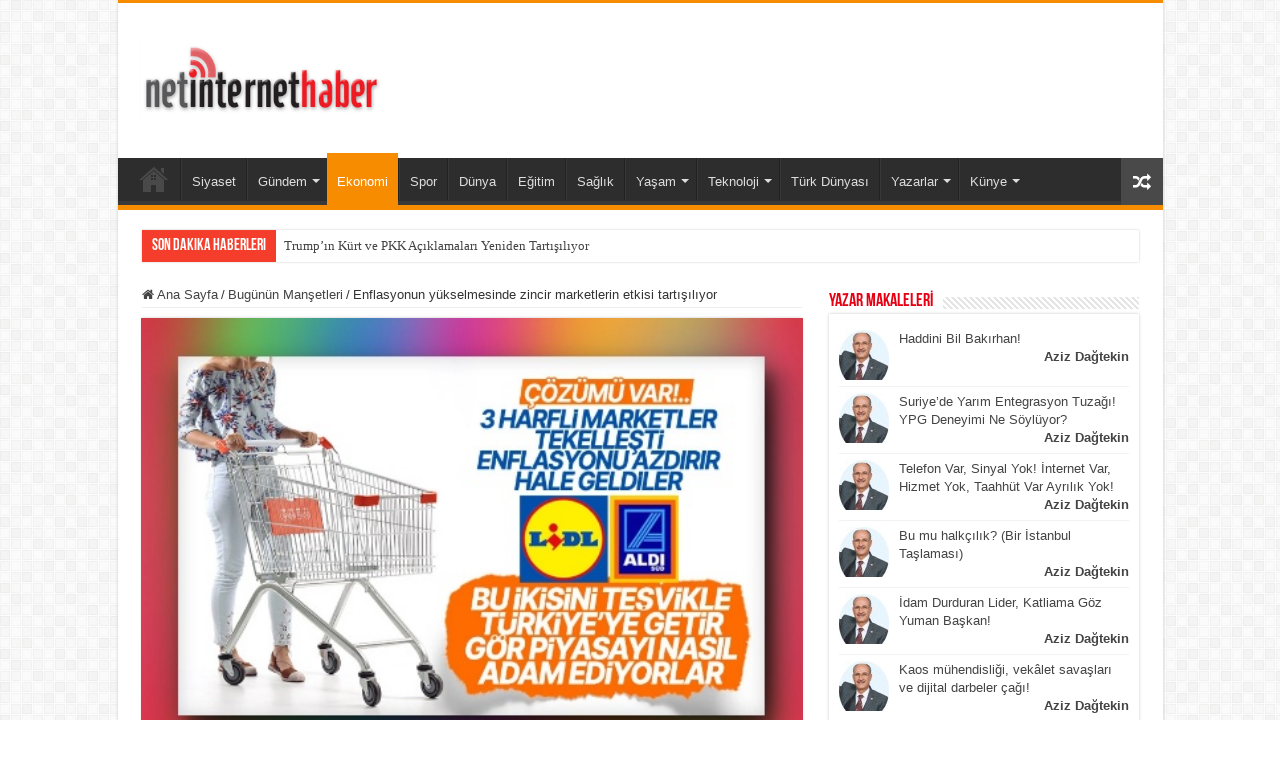

--- FILE ---
content_type: text/html; charset=UTF-8
request_url: https://netinternethaber.com/2022/08/23/enflasyonun-yukselmesinde-zincir-marketlerin-etkisi-tartisiliyor/
body_size: 21126
content:
<!DOCTYPE html>
<html lang="tr" prefix="og: http://ogp.me/ns#">
<head>
<meta charset="UTF-8" />
<link rel="pingback" href="https://netinternethaber.com/xmlrpc.php" />
<title>Enflasyonun yükselmesinde zincir marketlerin etkisi tartışılıyor &#8211; Netinternet Haber</title>
<meta property="og:title" content="Enflasyonun yükselmesinde zincir marketlerin etkisi tartışılıyor - Netinternet Haber"/>
<meta property="og:type" content="article"/>
<meta property="og:description" content="Enflasyonun yükselmesinde zincir marketlerinin etkisinin büyük olduğu sürekli gündemde. Hükümet, zin"/>
<meta property="og:url" content="https://netinternethaber.com/2022/08/23/enflasyonun-yukselmesinde-zincir-marketlerin-etkisi-tartisiliyor/"/>
<meta property="og:site_name" content="Netinternet Haber"/>
<meta property="og:image" content="https://netinternethaber.com/wp-content/uploads/2022/08/Enflasyonun-yukselmesinde-zincir-marketlerin-etkisi-tartisiliyor.jpg" />
<meta name='robots' content='max-image-preview:large' />
<link rel='dns-prefetch' href='//fonts.googleapis.com' />
<link rel="alternate" type="application/rss+xml" title="Netinternet Haber &raquo; akışı" href="https://netinternethaber.com/feed/" />
<link rel="alternate" type="application/rss+xml" title="Netinternet Haber &raquo; yorum akışı" href="https://netinternethaber.com/comments/feed/" />
<link rel="alternate" type="application/rss+xml" title="Netinternet Haber &raquo; Enflasyonun yükselmesinde zincir marketlerin etkisi tartışılıyor yorum akışı" href="https://netinternethaber.com/2022/08/23/enflasyonun-yukselmesinde-zincir-marketlerin-etkisi-tartisiliyor/feed/" />
<link rel="alternate" title="oEmbed (JSON)" type="application/json+oembed" href="https://netinternethaber.com/wp-json/oembed/1.0/embed?url=https%3A%2F%2Fnetinternethaber.com%2F2022%2F08%2F23%2Fenflasyonun-yukselmesinde-zincir-marketlerin-etkisi-tartisiliyor%2F" />
<link rel="alternate" title="oEmbed (XML)" type="text/xml+oembed" href="https://netinternethaber.com/wp-json/oembed/1.0/embed?url=https%3A%2F%2Fnetinternethaber.com%2F2022%2F08%2F23%2Fenflasyonun-yukselmesinde-zincir-marketlerin-etkisi-tartisiliyor%2F&#038;format=xml" />
<style id='wp-img-auto-sizes-contain-inline-css' type='text/css'>
img:is([sizes=auto i],[sizes^="auto," i]){contain-intrinsic-size:3000px 1500px}
/*# sourceURL=wp-img-auto-sizes-contain-inline-css */
</style>
<style id='wp-block-library-inline-css' type='text/css'>
:root{--wp-block-synced-color:#7a00df;--wp-block-synced-color--rgb:122,0,223;--wp-bound-block-color:var(--wp-block-synced-color);--wp-editor-canvas-background:#ddd;--wp-admin-theme-color:#007cba;--wp-admin-theme-color--rgb:0,124,186;--wp-admin-theme-color-darker-10:#006ba1;--wp-admin-theme-color-darker-10--rgb:0,107,160.5;--wp-admin-theme-color-darker-20:#005a87;--wp-admin-theme-color-darker-20--rgb:0,90,135;--wp-admin-border-width-focus:2px}@media (min-resolution:192dpi){:root{--wp-admin-border-width-focus:1.5px}}.wp-element-button{cursor:pointer}:root .has-very-light-gray-background-color{background-color:#eee}:root .has-very-dark-gray-background-color{background-color:#313131}:root .has-very-light-gray-color{color:#eee}:root .has-very-dark-gray-color{color:#313131}:root .has-vivid-green-cyan-to-vivid-cyan-blue-gradient-background{background:linear-gradient(135deg,#00d084,#0693e3)}:root .has-purple-crush-gradient-background{background:linear-gradient(135deg,#34e2e4,#4721fb 50%,#ab1dfe)}:root .has-hazy-dawn-gradient-background{background:linear-gradient(135deg,#faaca8,#dad0ec)}:root .has-subdued-olive-gradient-background{background:linear-gradient(135deg,#fafae1,#67a671)}:root .has-atomic-cream-gradient-background{background:linear-gradient(135deg,#fdd79a,#004a59)}:root .has-nightshade-gradient-background{background:linear-gradient(135deg,#330968,#31cdcf)}:root .has-midnight-gradient-background{background:linear-gradient(135deg,#020381,#2874fc)}:root{--wp--preset--font-size--normal:16px;--wp--preset--font-size--huge:42px}.has-regular-font-size{font-size:1em}.has-larger-font-size{font-size:2.625em}.has-normal-font-size{font-size:var(--wp--preset--font-size--normal)}.has-huge-font-size{font-size:var(--wp--preset--font-size--huge)}.has-text-align-center{text-align:center}.has-text-align-left{text-align:left}.has-text-align-right{text-align:right}.has-fit-text{white-space:nowrap!important}#end-resizable-editor-section{display:none}.aligncenter{clear:both}.items-justified-left{justify-content:flex-start}.items-justified-center{justify-content:center}.items-justified-right{justify-content:flex-end}.items-justified-space-between{justify-content:space-between}.screen-reader-text{border:0;clip-path:inset(50%);height:1px;margin:-1px;overflow:hidden;padding:0;position:absolute;width:1px;word-wrap:normal!important}.screen-reader-text:focus{background-color:#ddd;clip-path:none;color:#444;display:block;font-size:1em;height:auto;left:5px;line-height:normal;padding:15px 23px 14px;text-decoration:none;top:5px;width:auto;z-index:100000}html :where(.has-border-color){border-style:solid}html :where([style*=border-top-color]){border-top-style:solid}html :where([style*=border-right-color]){border-right-style:solid}html :where([style*=border-bottom-color]){border-bottom-style:solid}html :where([style*=border-left-color]){border-left-style:solid}html :where([style*=border-width]){border-style:solid}html :where([style*=border-top-width]){border-top-style:solid}html :where([style*=border-right-width]){border-right-style:solid}html :where([style*=border-bottom-width]){border-bottom-style:solid}html :where([style*=border-left-width]){border-left-style:solid}html :where(img[class*=wp-image-]){height:auto;max-width:100%}:where(figure){margin:0 0 1em}html :where(.is-position-sticky){--wp-admin--admin-bar--position-offset:var(--wp-admin--admin-bar--height,0px)}@media screen and (max-width:600px){html :where(.is-position-sticky){--wp-admin--admin-bar--position-offset:0px}}
/*# sourceURL=wp-block-library-inline-css */
</style><style id='wp-block-embed-inline-css' type='text/css'>
.wp-block-embed.alignleft,.wp-block-embed.alignright,.wp-block[data-align=left]>[data-type="core/embed"],.wp-block[data-align=right]>[data-type="core/embed"]{max-width:360px;width:100%}.wp-block-embed.alignleft .wp-block-embed__wrapper,.wp-block-embed.alignright .wp-block-embed__wrapper,.wp-block[data-align=left]>[data-type="core/embed"] .wp-block-embed__wrapper,.wp-block[data-align=right]>[data-type="core/embed"] .wp-block-embed__wrapper{min-width:280px}.wp-block-cover .wp-block-embed{min-height:240px;min-width:320px}.wp-block-embed{overflow-wrap:break-word}.wp-block-embed :where(figcaption){margin-bottom:1em;margin-top:.5em}.wp-block-embed iframe{max-width:100%}.wp-block-embed__wrapper{position:relative}.wp-embed-responsive .wp-has-aspect-ratio .wp-block-embed__wrapper:before{content:"";display:block;padding-top:50%}.wp-embed-responsive .wp-has-aspect-ratio iframe{bottom:0;height:100%;left:0;position:absolute;right:0;top:0;width:100%}.wp-embed-responsive .wp-embed-aspect-21-9 .wp-block-embed__wrapper:before{padding-top:42.85%}.wp-embed-responsive .wp-embed-aspect-18-9 .wp-block-embed__wrapper:before{padding-top:50%}.wp-embed-responsive .wp-embed-aspect-16-9 .wp-block-embed__wrapper:before{padding-top:56.25%}.wp-embed-responsive .wp-embed-aspect-4-3 .wp-block-embed__wrapper:before{padding-top:75%}.wp-embed-responsive .wp-embed-aspect-1-1 .wp-block-embed__wrapper:before{padding-top:100%}.wp-embed-responsive .wp-embed-aspect-9-16 .wp-block-embed__wrapper:before{padding-top:177.77%}.wp-embed-responsive .wp-embed-aspect-1-2 .wp-block-embed__wrapper:before{padding-top:200%}
/*# sourceURL=https://netinternethaber.com/wp-includes/blocks/embed/style.min.css */
</style>
<style id='global-styles-inline-css' type='text/css'>
:root{--wp--preset--aspect-ratio--square: 1;--wp--preset--aspect-ratio--4-3: 4/3;--wp--preset--aspect-ratio--3-4: 3/4;--wp--preset--aspect-ratio--3-2: 3/2;--wp--preset--aspect-ratio--2-3: 2/3;--wp--preset--aspect-ratio--16-9: 16/9;--wp--preset--aspect-ratio--9-16: 9/16;--wp--preset--color--black: #000000;--wp--preset--color--cyan-bluish-gray: #abb8c3;--wp--preset--color--white: #ffffff;--wp--preset--color--pale-pink: #f78da7;--wp--preset--color--vivid-red: #cf2e2e;--wp--preset--color--luminous-vivid-orange: #ff6900;--wp--preset--color--luminous-vivid-amber: #fcb900;--wp--preset--color--light-green-cyan: #7bdcb5;--wp--preset--color--vivid-green-cyan: #00d084;--wp--preset--color--pale-cyan-blue: #8ed1fc;--wp--preset--color--vivid-cyan-blue: #0693e3;--wp--preset--color--vivid-purple: #9b51e0;--wp--preset--gradient--vivid-cyan-blue-to-vivid-purple: linear-gradient(135deg,rgb(6,147,227) 0%,rgb(155,81,224) 100%);--wp--preset--gradient--light-green-cyan-to-vivid-green-cyan: linear-gradient(135deg,rgb(122,220,180) 0%,rgb(0,208,130) 100%);--wp--preset--gradient--luminous-vivid-amber-to-luminous-vivid-orange: linear-gradient(135deg,rgb(252,185,0) 0%,rgb(255,105,0) 100%);--wp--preset--gradient--luminous-vivid-orange-to-vivid-red: linear-gradient(135deg,rgb(255,105,0) 0%,rgb(207,46,46) 100%);--wp--preset--gradient--very-light-gray-to-cyan-bluish-gray: linear-gradient(135deg,rgb(238,238,238) 0%,rgb(169,184,195) 100%);--wp--preset--gradient--cool-to-warm-spectrum: linear-gradient(135deg,rgb(74,234,220) 0%,rgb(151,120,209) 20%,rgb(207,42,186) 40%,rgb(238,44,130) 60%,rgb(251,105,98) 80%,rgb(254,248,76) 100%);--wp--preset--gradient--blush-light-purple: linear-gradient(135deg,rgb(255,206,236) 0%,rgb(152,150,240) 100%);--wp--preset--gradient--blush-bordeaux: linear-gradient(135deg,rgb(254,205,165) 0%,rgb(254,45,45) 50%,rgb(107,0,62) 100%);--wp--preset--gradient--luminous-dusk: linear-gradient(135deg,rgb(255,203,112) 0%,rgb(199,81,192) 50%,rgb(65,88,208) 100%);--wp--preset--gradient--pale-ocean: linear-gradient(135deg,rgb(255,245,203) 0%,rgb(182,227,212) 50%,rgb(51,167,181) 100%);--wp--preset--gradient--electric-grass: linear-gradient(135deg,rgb(202,248,128) 0%,rgb(113,206,126) 100%);--wp--preset--gradient--midnight: linear-gradient(135deg,rgb(2,3,129) 0%,rgb(40,116,252) 100%);--wp--preset--font-size--small: 13px;--wp--preset--font-size--medium: 20px;--wp--preset--font-size--large: 36px;--wp--preset--font-size--x-large: 42px;--wp--preset--spacing--20: 0.44rem;--wp--preset--spacing--30: 0.67rem;--wp--preset--spacing--40: 1rem;--wp--preset--spacing--50: 1.5rem;--wp--preset--spacing--60: 2.25rem;--wp--preset--spacing--70: 3.38rem;--wp--preset--spacing--80: 5.06rem;--wp--preset--shadow--natural: 6px 6px 9px rgba(0, 0, 0, 0.2);--wp--preset--shadow--deep: 12px 12px 50px rgba(0, 0, 0, 0.4);--wp--preset--shadow--sharp: 6px 6px 0px rgba(0, 0, 0, 0.2);--wp--preset--shadow--outlined: 6px 6px 0px -3px rgb(255, 255, 255), 6px 6px rgb(0, 0, 0);--wp--preset--shadow--crisp: 6px 6px 0px rgb(0, 0, 0);}:where(.is-layout-flex){gap: 0.5em;}:where(.is-layout-grid){gap: 0.5em;}body .is-layout-flex{display: flex;}.is-layout-flex{flex-wrap: wrap;align-items: center;}.is-layout-flex > :is(*, div){margin: 0;}body .is-layout-grid{display: grid;}.is-layout-grid > :is(*, div){margin: 0;}:where(.wp-block-columns.is-layout-flex){gap: 2em;}:where(.wp-block-columns.is-layout-grid){gap: 2em;}:where(.wp-block-post-template.is-layout-flex){gap: 1.25em;}:where(.wp-block-post-template.is-layout-grid){gap: 1.25em;}.has-black-color{color: var(--wp--preset--color--black) !important;}.has-cyan-bluish-gray-color{color: var(--wp--preset--color--cyan-bluish-gray) !important;}.has-white-color{color: var(--wp--preset--color--white) !important;}.has-pale-pink-color{color: var(--wp--preset--color--pale-pink) !important;}.has-vivid-red-color{color: var(--wp--preset--color--vivid-red) !important;}.has-luminous-vivid-orange-color{color: var(--wp--preset--color--luminous-vivid-orange) !important;}.has-luminous-vivid-amber-color{color: var(--wp--preset--color--luminous-vivid-amber) !important;}.has-light-green-cyan-color{color: var(--wp--preset--color--light-green-cyan) !important;}.has-vivid-green-cyan-color{color: var(--wp--preset--color--vivid-green-cyan) !important;}.has-pale-cyan-blue-color{color: var(--wp--preset--color--pale-cyan-blue) !important;}.has-vivid-cyan-blue-color{color: var(--wp--preset--color--vivid-cyan-blue) !important;}.has-vivid-purple-color{color: var(--wp--preset--color--vivid-purple) !important;}.has-black-background-color{background-color: var(--wp--preset--color--black) !important;}.has-cyan-bluish-gray-background-color{background-color: var(--wp--preset--color--cyan-bluish-gray) !important;}.has-white-background-color{background-color: var(--wp--preset--color--white) !important;}.has-pale-pink-background-color{background-color: var(--wp--preset--color--pale-pink) !important;}.has-vivid-red-background-color{background-color: var(--wp--preset--color--vivid-red) !important;}.has-luminous-vivid-orange-background-color{background-color: var(--wp--preset--color--luminous-vivid-orange) !important;}.has-luminous-vivid-amber-background-color{background-color: var(--wp--preset--color--luminous-vivid-amber) !important;}.has-light-green-cyan-background-color{background-color: var(--wp--preset--color--light-green-cyan) !important;}.has-vivid-green-cyan-background-color{background-color: var(--wp--preset--color--vivid-green-cyan) !important;}.has-pale-cyan-blue-background-color{background-color: var(--wp--preset--color--pale-cyan-blue) !important;}.has-vivid-cyan-blue-background-color{background-color: var(--wp--preset--color--vivid-cyan-blue) !important;}.has-vivid-purple-background-color{background-color: var(--wp--preset--color--vivid-purple) !important;}.has-black-border-color{border-color: var(--wp--preset--color--black) !important;}.has-cyan-bluish-gray-border-color{border-color: var(--wp--preset--color--cyan-bluish-gray) !important;}.has-white-border-color{border-color: var(--wp--preset--color--white) !important;}.has-pale-pink-border-color{border-color: var(--wp--preset--color--pale-pink) !important;}.has-vivid-red-border-color{border-color: var(--wp--preset--color--vivid-red) !important;}.has-luminous-vivid-orange-border-color{border-color: var(--wp--preset--color--luminous-vivid-orange) !important;}.has-luminous-vivid-amber-border-color{border-color: var(--wp--preset--color--luminous-vivid-amber) !important;}.has-light-green-cyan-border-color{border-color: var(--wp--preset--color--light-green-cyan) !important;}.has-vivid-green-cyan-border-color{border-color: var(--wp--preset--color--vivid-green-cyan) !important;}.has-pale-cyan-blue-border-color{border-color: var(--wp--preset--color--pale-cyan-blue) !important;}.has-vivid-cyan-blue-border-color{border-color: var(--wp--preset--color--vivid-cyan-blue) !important;}.has-vivid-purple-border-color{border-color: var(--wp--preset--color--vivid-purple) !important;}.has-vivid-cyan-blue-to-vivid-purple-gradient-background{background: var(--wp--preset--gradient--vivid-cyan-blue-to-vivid-purple) !important;}.has-light-green-cyan-to-vivid-green-cyan-gradient-background{background: var(--wp--preset--gradient--light-green-cyan-to-vivid-green-cyan) !important;}.has-luminous-vivid-amber-to-luminous-vivid-orange-gradient-background{background: var(--wp--preset--gradient--luminous-vivid-amber-to-luminous-vivid-orange) !important;}.has-luminous-vivid-orange-to-vivid-red-gradient-background{background: var(--wp--preset--gradient--luminous-vivid-orange-to-vivid-red) !important;}.has-very-light-gray-to-cyan-bluish-gray-gradient-background{background: var(--wp--preset--gradient--very-light-gray-to-cyan-bluish-gray) !important;}.has-cool-to-warm-spectrum-gradient-background{background: var(--wp--preset--gradient--cool-to-warm-spectrum) !important;}.has-blush-light-purple-gradient-background{background: var(--wp--preset--gradient--blush-light-purple) !important;}.has-blush-bordeaux-gradient-background{background: var(--wp--preset--gradient--blush-bordeaux) !important;}.has-luminous-dusk-gradient-background{background: var(--wp--preset--gradient--luminous-dusk) !important;}.has-pale-ocean-gradient-background{background: var(--wp--preset--gradient--pale-ocean) !important;}.has-electric-grass-gradient-background{background: var(--wp--preset--gradient--electric-grass) !important;}.has-midnight-gradient-background{background: var(--wp--preset--gradient--midnight) !important;}.has-small-font-size{font-size: var(--wp--preset--font-size--small) !important;}.has-medium-font-size{font-size: var(--wp--preset--font-size--medium) !important;}.has-large-font-size{font-size: var(--wp--preset--font-size--large) !important;}.has-x-large-font-size{font-size: var(--wp--preset--font-size--x-large) !important;}
/*# sourceURL=global-styles-inline-css */
</style>
<style id='classic-theme-styles-inline-css' type='text/css'>
/*! This file is auto-generated */
.wp-block-button__link{color:#fff;background-color:#32373c;border-radius:9999px;box-shadow:none;text-decoration:none;padding:calc(.667em + 2px) calc(1.333em + 2px);font-size:1.125em}.wp-block-file__button{background:#32373c;color:#fff;text-decoration:none}
/*# sourceURL=/wp-includes/css/classic-themes.min.css */
</style>
<!-- <link rel='stylesheet' id='tie-style-css' href='https://netinternethaber.com/wp-content/themes/sahifa/style.css' type='text/css' media='all' /> -->
<!-- <link rel='stylesheet' id='tie-ilightbox-skin-css' href='https://netinternethaber.com/wp-content/themes/sahifa/css/ilightbox/dark-skin/skin.css' type='text/css' media='all' /> -->
<link rel="stylesheet" type="text/css" href="//netinternethaber.com/wp-content/cache/wpfc-minified/7zn0jj4a/g49xz.css" media="all"/>
<link rel='stylesheet' id='Varela+Round-css' href='https://fonts.googleapis.com/css?family=Varela+Round%3Aregular&#038;subset=latin%2Clatin-ext%2Ccyrillic%2Ccyrillic-ext%2Cgreek%2Cgreek-ext%2Ckhmer%2Cvietnamese' type='text/css' media='all' />
<script src='//netinternethaber.com/wp-content/cache/wpfc-minified/6wc1w58c/g49xz.js' type="text/javascript"></script>
<!-- <script type="text/javascript" src="https://netinternethaber.com/wp-includes/js/jquery/jquery.min.js" id="jquery-core-js"></script> -->
<!-- <script type="text/javascript" src="https://netinternethaber.com/wp-includes/js/jquery/jquery-migrate.min.js" id="jquery-migrate-js"></script> -->
<link rel="https://api.w.org/" href="https://netinternethaber.com/wp-json/" /><link rel="alternate" title="JSON" type="application/json" href="https://netinternethaber.com/wp-json/wp/v2/posts/40422" /><link rel="EditURI" type="application/rsd+xml" title="RSD" href="https://netinternethaber.com/xmlrpc.php?rsd" />
<meta name="generator" content="WordPress 6.9" />
<link rel="canonical" href="https://netinternethaber.com/2022/08/23/enflasyonun-yukselmesinde-zincir-marketlerin-etkisi-tartisiliyor/" />
<link rel='shortlink' href='https://netinternethaber.com/?p=40422' />
<link rel="shortcut icon" href="https://netinternethaber.com/wp-content/themes/sahifa/favicon.ico" title="Favicon" />
<!--[if IE]>
<script type="text/javascript">jQuery(document).ready(function (){ jQuery(".menu-item").has("ul").children("a").attr("aria-haspopup", "true");});</script>
<![endif]-->
<!--[if lt IE 9]>
<script src="https://netinternethaber.com/wp-content/themes/sahifa/js/html5.js"></script>
<script src="https://netinternethaber.com/wp-content/themes/sahifa/js/selectivizr-min.js"></script>
<![endif]-->
<!--[if IE 9]>
<link rel="stylesheet" type="text/css" media="all" href="https://netinternethaber.com/wp-content/themes/sahifa/css/ie9.css" />
<![endif]-->
<!--[if IE 8]>
<link rel="stylesheet" type="text/css" media="all" href="https://netinternethaber.com/wp-content/themes/sahifa/css/ie8.css" />
<![endif]-->
<!--[if IE 7]>
<link rel="stylesheet" type="text/css" media="all" href="https://netinternethaber.com/wp-content/themes/sahifa/css/ie7.css" />
<![endif]-->
<meta http-equiv="X-UA-Compatible" content="IE=edge,chrome=1" />
<meta name="viewport" content="width=device-width, initial-scale=1.0" />
<style type="text/css" media="screen">
.logo span{
font-weight: bold;
font-style: italic;
}
.breaking-news span.breaking-news-title{
font-size : 16px;
font-weight: normal;
font-style: normal;
}
.page-title{
font-weight: bolder;
font-style: normal;
}
.post-title{
font-family: 'Varela Round';
color :#f70015;
font-size : 30px;
font-weight: bold;
font-style: normal;
}
h2.post-box-title, h2.post-box-title a{
font-family: "Arial Black", Gadget, sans-serif;
color :#e60000;
font-size : 28px;
font-weight: bolder;
font-style: normal;
}
h3.post-box-title, h3.post-box-title a{
color :#1010e3;
font-size : 13px;
font-weight: normal;
font-style: normal;
}
body.single .entry, body.page .entry{
font-size : 16px;
}
.widget-top h4, .widget-top h4 a{
color :#e60013;
font-size : 18px;
}
.ei-title h2, .slider-caption h2 a, .content .slider-caption h2 a, .slider-caption h2, .content .slider-caption h2, .content .ei-title h2{
font-size : 28px;
font-weight: bold;
font-style: normal;
}
.cat-box-title h2, .cat-box-title h2 a, .block-head h3, #respond h3, #comments-title, h2.review-box-header, .woocommerce-tabs .entry-content h2, .woocommerce .related.products h2, .entry .woocommerce h2, .woocommerce-billing-fields h3, .woocommerce-shipping-fields h3, #order_review_heading, #bbpress-forums fieldset.bbp-form legend, #buddypress .item-body h4, #buddypress #item-body h4{
color :#2d3acc;
font-size : 18px;
}
.tie-cat-43 a.more-link {background-color:Array;}
.tie-cat-43 .cat-box-content {border-bottom-color:Array; }
.tie-cat-1 a.more-link {background-color:Array;}
.tie-cat-1 .cat-box-content {border-bottom-color:Array; }
.tie-cat-4 a.more-link {background-color:Array;}
.tie-cat-4 .cat-box-content {border-bottom-color:Array; }
.tie-cat-2 a.more-link {background-color:Array;}
.tie-cat-2 .cat-box-content {border-bottom-color:Array; }
.tie-cat-3 a.more-link {background-color:Array;}
.tie-cat-3 .cat-box-content {border-bottom-color:Array; }
.tie-cat-248 a.more-link {background-color:Array;}
.tie-cat-248 .cat-box-content {border-bottom-color:Array; }
#main-nav,
.cat-box-content,
#sidebar .widget-container,
.post-listing,
#commentform {
border-bottom-color: Array;
}
.search-block .search-button,
#topcontrol,
#main-nav ul li.current-menu-item a,
#main-nav ul li.current-menu-item a:hover,
#main-nav ul li.current_page_parent a,
#main-nav ul li.current_page_parent a:hover,
#main-nav ul li.current-menu-parent a,
#main-nav ul li.current-menu-parent a:hover,
#main-nav ul li.current-page-ancestor a,
#main-nav ul li.current-page-ancestor a:hover,
.pagination span.current,
.share-post span.share-text,
.flex-control-paging li a.flex-active,
.ei-slider-thumbs li.ei-slider-element,
.review-percentage .review-item span span,
.review-final-score,
.button,
a.button,
a.more-link,
#main-content input[type="submit"],
.form-submit #submit,
#login-form .login-button,
.widget-feedburner .feedburner-subscribe,
input[type="submit"],
#buddypress button,
#buddypress a.button,
#buddypress input[type=submit],
#buddypress input[type=reset],
#buddypress ul.button-nav li a,
#buddypress div.generic-button a,
#buddypress .comment-reply-link,
#buddypress div.item-list-tabs ul li a span,
#buddypress div.item-list-tabs ul li.selected a,
#buddypress div.item-list-tabs ul li.current a,
#buddypress #members-directory-form div.item-list-tabs ul li.selected span,
#members-list-options a.selected,
#groups-list-options a.selected,
body.dark-skin #buddypress div.item-list-tabs ul li a span,
body.dark-skin #buddypress div.item-list-tabs ul li.selected a,
body.dark-skin #buddypress div.item-list-tabs ul li.current a,
body.dark-skin #members-list-options a.selected,
body.dark-skin #groups-list-options a.selected,
.search-block-large .search-button,
#featured-posts .flex-next:hover,
#featured-posts .flex-prev:hover,
a.tie-cart span.shooping-count,
.woocommerce span.onsale,
.woocommerce-page span.onsale ,
.woocommerce .widget_price_filter .ui-slider .ui-slider-handle,
.woocommerce-page .widget_price_filter .ui-slider .ui-slider-handle,
#check-also-close,
a.post-slideshow-next,
a.post-slideshow-prev,
.widget_price_filter .ui-slider .ui-slider-handle,
.quantity .minus:hover,
.quantity .plus:hover,
.mejs-container .mejs-controls .mejs-time-rail .mejs-time-current,
#reading-position-indicator  {
background-color:Array;
}
::-webkit-scrollbar-thumb{
background-color:Array !important;
}
#theme-footer,
#theme-header,
.top-nav ul li.current-menu-item:before,
#main-nav .menu-sub-content ,
#main-nav ul ul,
#check-also-box {
border-top-color: Array;
}
.search-block:after {
border-right-color:Array;
}
body.rtl .search-block:after {
border-left-color:Array;
}
#main-nav ul > li.menu-item-has-children:hover > a:after,
#main-nav ul > li.mega-menu:hover > a:after {
border-color:transparent transparent Array;
}
.widget.timeline-posts li a:hover,
.widget.timeline-posts li a:hover span.tie-date {
color: Array;
}
.widget.timeline-posts li a:hover span.tie-date:before {
background: Array;
border-color: Array;
}
#order_review,
#order_review_heading {
border-color: Array;
}
</style>
<script type="text/javascript">
/* <![CDATA[ */
var sf_position = '0';
var sf_templates = "<a href=\"{search_url_escaped}\">T\u00fcm Sonu\u00e7lar\u0131 G\u00f6r\u00fcnt\u00fcle<\/a>";
var sf_input = '.search-live';
jQuery(document).ready(function(){
jQuery(sf_input).ajaxyLiveSearch({"expand":false,"searchUrl":"https:\/\/netinternethaber.com\/?s=%s","text":"Search","delay":500,"iwidth":180,"width":315,"ajaxUrl":"https:\/\/netinternethaber.com\/wp-admin\/admin-ajax.php","rtl":0});
jQuery(".live-search_ajaxy-selective-input").keyup(function() {
var width = jQuery(this).val().length * 8;
if(width < 50) {
width = 50;
}
jQuery(this).width(width);
});
jQuery(".live-search_ajaxy-selective-search").click(function() {
jQuery(this).find(".live-search_ajaxy-selective-input").focus();
});
jQuery(".live-search_ajaxy-selective-close").click(function() {
jQuery(this).parent().remove();
});
});
/* ]]> */
</script>
<link rel="icon" href="https://netinternethaber.com/wp-content/uploads/2022/10/cropped-netinternet-haber-icon-32x32.png" sizes="32x32" />
<link rel="icon" href="https://netinternethaber.com/wp-content/uploads/2022/10/cropped-netinternet-haber-icon-192x192.png" sizes="192x192" />
<link rel="apple-touch-icon" href="https://netinternethaber.com/wp-content/uploads/2022/10/cropped-netinternet-haber-icon-180x180.png" />
<meta name="msapplication-TileImage" content="https://netinternethaber.com/wp-content/uploads/2022/10/cropped-netinternet-haber-icon-270x270.png" />
</head>
<body id="top" class="wp-singular post-template-default single single-post postid-40422 single-format-standard wp-theme-sahifa lazy-enabled">
<div class="wrapper-outer">
<div class="background-cover"></div>
<aside id="slide-out">
<div class="search-mobile">
<form method="get" id="searchform-mobile" action="https://netinternethaber.com/">
<button class="search-button" type="submit" value="Ara  "><i class="fa fa-search"></i></button>
<input type="text" id="s-mobile" name="s" title="Ara  " value="Ara  " onfocus="if (this.value == 'Ara  ') {this.value = '';}" onblur="if (this.value == '') {this.value = 'Ara  ';}"  />
</form>
</div><!-- .search-mobile /-->
<div class="social-icons">
<a class="ttip-none" title="Rss" href="https://netinternethaber.com/feed/" target="_blank"><i class="fa fa-rss"></i></a><a class="ttip-none" title="Facebook" href="https://www.facebook.com/profile.php?id=100085863056658" target="_blank"><i class="fa fa-facebook"></i></a><a class="ttip-none" title="Twitter" href="https://twitter.com/netinternethabe" target="_blank"><i class="fa fa-twitter"></i></a><a class="ttip-none" title="instagram" href="https://www.instagram.com/netinternethaber5/" target="_blank"><i class="fa fa-instagram"></i></a>
</div>
<div id="mobile-menu" ></div>
</aside><!-- #slide-out /-->
<div id="wrapper" class="boxed-all">
<div class="inner-wrapper">
<header id="theme-header" class="theme-header">
<div class="header-content">
<a id="slide-out-open" class="slide-out-open" href="#"><span></span></a>
<div class="logo" style=" margin-top:15px; margin-bottom:15px;">
<h2>								<a title="Netinternet Haber" href="https://netinternethaber.com/">
<img src="https://netinternethaber.com/wp-content/uploads/2023/06/admin-ajax-1.png" alt="Netinternet Haber" width="250" height="85" /><strong>Netinternet Haber İnternet Haberciliğinin Doğru Adresi</strong>
</a>
</h2>			</div><!-- .logo /-->
<script type="text/javascript">
jQuery(document).ready(function($) {
var retina = window.devicePixelRatio > 1 ? true : false;
if(retina) {
jQuery('#theme-header .logo img').attr('src',		'https://netinternethaber.com/wp-content/uploads/2023/06/admin-ajax-1.png');
jQuery('#theme-header .logo img').attr('width',		'250');
jQuery('#theme-header .logo img').attr('height',	'85');
}
});
</script>
<div class="clear"></div>
</div>
<nav id="main-nav" class="fixed-enabled">
<div class="container">
<div class="main-menu"><ul id="menu-ana-menu" class="menu"><li id="menu-item-12459" class="menu-item menu-item-type-post_type menu-item-object-page menu-item-home menu-item-12459"><a href="https://netinternethaber.com/">Ana Sayfa</a></li>
<li id="menu-item-4227" class="menu-item menu-item-type-taxonomy menu-item-object-category menu-item-4227"><a href="https://netinternethaber.com/kategori/siyaset/">Siyaset</a></li>
<li id="menu-item-4221" class="menu-item menu-item-type-taxonomy menu-item-object-category menu-item-has-children menu-item-4221"><a href="https://netinternethaber.com/kategori/gundem/">Gündem</a>
<ul class="sub-menu menu-sub-content">
<li id="menu-item-50918" class="menu-item menu-item-type-taxonomy menu-item-object-category menu-item-50918"><a href="https://netinternethaber.com/kategori/asayis/"><i class="fa fa-link"></i>Asayiş</a></li>
</ul>
</li>
<li id="menu-item-4867" class="menu-item menu-item-type-taxonomy menu-item-object-category current-post-ancestor current-menu-parent current-post-parent menu-item-4867"><a href="https://netinternethaber.com/kategori/ekonomi/">Ekonomi</a></li>
<li id="menu-item-4223" class="menu-item menu-item-type-taxonomy menu-item-object-category menu-item-4223"><a href="https://netinternethaber.com/kategori/spor/">Spor</a></li>
<li id="menu-item-4219" class="menu-item menu-item-type-taxonomy menu-item-object-category menu-item-4219"><a href="https://netinternethaber.com/kategori/dunya/">Dünya</a></li>
<li id="menu-item-4220" class="menu-item menu-item-type-taxonomy menu-item-object-category menu-item-4220"><a href="https://netinternethaber.com/kategori/egitim-ogretim/">Eğitim</a></li>
<li id="menu-item-4222" class="menu-item menu-item-type-taxonomy menu-item-object-category menu-item-4222"><a href="https://netinternethaber.com/kategori/saglik/">Sağlık</a></li>
<li id="menu-item-4224" class="menu-item menu-item-type-taxonomy menu-item-object-category menu-item-has-children menu-item-4224"><a href="https://netinternethaber.com/kategori/yasam/">Yaşam</a>
<ul class="sub-menu menu-sub-content">
<li id="menu-item-4252" class="menu-item menu-item-type-taxonomy menu-item-object-category menu-item-4252"><a href="https://netinternethaber.com/kategori/magazin/">Magazin</a></li>
<li id="menu-item-11616" class="menu-item menu-item-type-taxonomy menu-item-object-category menu-item-11616"><a href="https://netinternethaber.com/kategori/din-i-islam/">Din-i İslam</a></li>
</ul>
</li>
<li id="menu-item-4871" class="menu-item menu-item-type-taxonomy menu-item-object-category menu-item-has-children menu-item-4871"><a href="https://netinternethaber.com/kategori/bilim-teknoloji/">Teknoloji</a>
<ul class="sub-menu menu-sub-content">
<li id="menu-item-31443" class="menu-item menu-item-type-taxonomy menu-item-object-category menu-item-31443"><a href="https://netinternethaber.com/kategori/otomotiv/">Otomotiv</a></li>
</ul>
</li>
<li id="menu-item-4868" class="menu-item menu-item-type-taxonomy menu-item-object-category menu-item-4868"><a href="https://netinternethaber.com/kategori/turk-dunyasi/">Türk Dünyası</a></li>
<li id="menu-item-4225" class="menu-item menu-item-type-taxonomy menu-item-object-category menu-item-has-children menu-item-4225"><a href="https://netinternethaber.com/kategori/yazarlar/">Yazarlar</a>
<ul class="sub-menu menu-sub-content">
<li id="menu-item-38595" class="menu-item menu-item-type-taxonomy menu-item-object-category menu-item-38595"><a href="https://netinternethaber.com/kategori/yorum/">Yorum</a></li>
</ul>
</li>
<li id="menu-item-4873" class="menu-item menu-item-type-post_type menu-item-object-page menu-item-has-children menu-item-4873"><a href="https://netinternethaber.com/kunye/">Künye</a>
<ul class="sub-menu menu-sub-content">
<li id="menu-item-32952" class="menu-item menu-item-type-post_type menu-item-object-page menu-item-32952"><a href="https://netinternethaber.com/iletisim-2/">İletişim</a></li>
<li id="menu-item-11608" class="menu-item menu-item-type-post_type menu-item-object-page menu-item-privacy-policy menu-item-11608"><a href="https://netinternethaber.com/gizlilik-politikasi/">Gizlilik Politikası</a></li>
<li id="menu-item-11609" class="menu-item menu-item-type-post_type menu-item-object-page menu-item-11609"><a href="https://netinternethaber.com/iletisim-2/">İletişim</a></li>
<li id="menu-item-11617" class="menu-item menu-item-type-post_type menu-item-object-page menu-item-11617"><a href="https://netinternethaber.com/haber-gonder/">Haber Gönder</a></li>
<li id="menu-item-11686" class="menu-item menu-item-type-post_type menu-item-object-page menu-item-11686"><a href="https://netinternethaber.com/cerez-politikasi/">Çerez Politikası</a></li>
</ul>
</li>
</ul></div>										<a href="https://netinternethaber.com/?tierand=1" class="random-article ttip" title="Rastgele Makale"><i class="fa fa-random"></i></a>
</div>
</nav><!-- .main-nav /-->
</header><!-- #header /-->
<div class="clear"></div>
<div id="breaking-news" class="breaking-news">
<span class="breaking-news-title"><i class="fa fa-bolt"></i> <span>Son Dakika Haberleri</span></span>
<ul>
<li><a href="https://netinternethaber.com/2026/01/21/trumpin-kurt-ve-pkk-aciklamalari-yeniden-tartisiliyor/" title="Trump’ın Kürt ve PKK Açıklamaları Yeniden Tartışılıyor">Trump’ın Kürt ve PKK Açıklamaları Yeniden Tartışılıyor</a></li>
<li><a href="https://netinternethaber.com/2026/01/21/trump-kurtleri-seviyorum-ama-bunu-kendileri-icin-yaptilar/" title="Trump: Kürtleri Seviyorum Ama Bunu Kendileri İçin Yaptılar">Trump: Kürtleri Seviyorum Ama Bunu Kendileri İçin Yaptılar</a></li>
<li><a href="https://netinternethaber.com/2026/01/21/israilden-gazze-yonetim-kuruluna-itiraz-turkiye-ve-katar-gerginligi/" title="İsrail’den Gazze Yönetim Kurulu’na İtiraz: Türkiye ve Katar Gerginliği">İsrail’den Gazze Yönetim Kurulu’na İtiraz: Türkiye ve Katar Gerginliği</a></li>
<li><a href="https://netinternethaber.com/2026/01/21/trumpin-gronland-cikisina-danimarkadan-sert-yanit/" title="Trump’ın Grönland Çıkışına Danimarka’dan Sert Yanıt">Trump’ın Grönland Çıkışına Danimarka’dan Sert Yanıt</a></li>
<li><a href="https://netinternethaber.com/2026/01/20/17-yasindaki-atlas-caglayan-cinayeti-turkiyeyi-yasa-bogdu/" title="17 Yaşındaki Atlas Çağlayan Cinayeti Türkiye’yi Yasa Boğdu">17 Yaşındaki Atlas Çağlayan Cinayeti Türkiye’yi Yasa Boğdu</a></li>
<li><a href="https://netinternethaber.com/2026/01/20/abd-sdg-ortakligi-sona-erdi-washingtondan-entegrasyon-cagrisi/" title="ABD–SDG Ortaklığı Sona Erdi: Washington’dan Entegrasyon Çağrısı">ABD–SDG Ortaklığı Sona Erdi: Washington’dan Entegrasyon Çağrısı</a></li>
<li><a href="https://netinternethaber.com/2026/01/20/suriyede-yeni-donem-operasyonlar-genisliyor/" title="Suriye’de Yeni Dönem: Operasyonlar Genişliyor">Suriye’de Yeni Dönem: Operasyonlar Genişliyor</a></li>
<li><a href="https://netinternethaber.com/2026/01/20/gunde-4-milyon-mukellef-taraniyor-sahte-faturaya-kasif-takibi/" title="Günde 4 Milyon Mükellef Taranıyor: Sahte Faturaya KAŞİF Takibi">Günde 4 Milyon Mükellef Taranıyor: Sahte Faturaya KAŞİF Takibi</a></li>
<li><a href="https://netinternethaber.com/2026/01/20/iranda-abd-ve-israil-baglantili-134-kisiye-buyuk-operasyon/" title="İran’da ABD ve İsrail Bağlantılı 134 Kişiye Büyük Operasyon">İran’da ABD ve İsrail Bağlantılı 134 Kişiye Büyük Operasyon</a></li>
<li><a href="https://netinternethaber.com/2026/01/20/haddini-bil-bakirhan/" title="Haddini Bil Bakırhan!">Haddini Bil Bakırhan!</a></li>
</ul>
<script type="text/javascript">
jQuery(document).ready(function(){
jQuery('#breaking-news ul').innerFade({animationType: 'fade', speed: 600 , timeout: 4000});
});
</script>
</div> <!-- .breaking-news -->
<div id="main-content" class="container">
<div class="content">
<nav id="crumbs"><a href="https://netinternethaber.com/"><span class="fa fa-home" aria-hidden="true"></span> Ana Sayfa</a><span class="delimiter">/</span><a href="https://netinternethaber.com/kategori/gunun-mansetleri/">Bugünün Manşetleri</a><span class="delimiter">/</span><span class="current">Enflasyonun yükselmesinde zincir marketlerin etkisi tartışılıyor</span></nav><script type="application/ld+json">{"@context":"http:\/\/schema.org","@type":"BreadcrumbList","@id":"#Breadcrumb","itemListElement":[{"@type":"ListItem","position":1,"item":{"name":"Ana Sayfa","@id":"https:\/\/netinternethaber.com\/"}},{"@type":"ListItem","position":2,"item":{"name":"Bug\u00fcn\u00fcn Man\u015fetleri","@id":"https:\/\/netinternethaber.com\/kategori\/gunun-mansetleri\/"}}]}</script>
<article class="post-listing post-40422 post type-post status-publish format-standard has-post-thumbnail  category-gunun-mansetleri category-ekonomi category-genel" id="the-post">
<div class="single-post-thumb">
<img width="500" height="330" src="https://netinternethaber.com/wp-content/uploads/2022/08/Enflasyonun-yukselmesinde-zincir-marketlerin-etkisi-tartisiliyor.jpg" class="attachment-slider size-slider wp-post-image" alt="" decoding="async" fetchpriority="high" srcset="https://netinternethaber.com/wp-content/uploads/2022/08/Enflasyonun-yukselmesinde-zincir-marketlerin-etkisi-tartisiliyor.jpg 500w, https://netinternethaber.com/wp-content/uploads/2022/08/Enflasyonun-yukselmesinde-zincir-marketlerin-etkisi-tartisiliyor-300x198.jpg 300w, https://netinternethaber.com/wp-content/uploads/2022/08/Enflasyonun-yukselmesinde-zincir-marketlerin-etkisi-tartisiliyor-310x205.jpg 310w" sizes="(max-width: 500px) 100vw, 500px" />		</div>
<div class="post-inner">
<h1 class="name post-title entry-title"><span itemprop="name">Enflasyonun yükselmesinde zincir marketlerin etkisi tartışılıyor</span></h1>
<p class="post-meta">
<span class="post-meta-author"><i class="fa fa-user"></i><a href="https://netinternethaber.com/author/newlogin/" title="">Editör </a></span>
<span class="tie-date"><i class="fa fa-clock-o"></i>23 Ağustos 2022</span>	
<span class="post-cats"><i class="fa fa-folder"></i><a href="https://netinternethaber.com/kategori/gunun-mansetleri/" rel="category tag">Bugünün Manşetleri</a>, <a href="https://netinternethaber.com/kategori/ekonomi/" rel="category tag">Ekonomi</a>, <a href="https://netinternethaber.com/kategori/genel/" rel="category tag">Genel</a></span>
<span class="post-comments"><i class="fa fa-comments"></i><a href="https://netinternethaber.com/2022/08/23/enflasyonun-yukselmesinde-zincir-marketlerin-etkisi-tartisiliyor/#respond">Yorum bırak</a></span>
<span class="post-views"><i class="fa fa-eye"></i>832 Görüntülenme</span> </p>
<div class="clear"></div>
<div class="entry">
<div class="share-post">
<span class="share-text">Paylaş</span>
<ul class="flat-social">
<li><a href="http://www.facebook.com/sharer.php?u=https://netinternethaber.com/?p=40422" class="social-facebook" rel="external" target="_blank"><i class="fa fa-facebook"></i> <span>Facebook</span></a></li>
<li><a href="https://twitter.com/intent/tweet?text=Enflasyonun+y%C3%BCkselmesinde+zincir+marketlerin+etkisi+tart%C4%B1%C5%9F%C4%B1l%C4%B1yor via %40@netinternethabe&url=https://netinternethaber.com/?p=40422" class="social-twitter" rel="external" target="_blank"><i class="fa fa-twitter"></i> <span>Twitter</span></a></li>
<li><a href="http://www.stumbleupon.com/submit?url=https://netinternethaber.com/?p=40422&title=Enflasyonun+y%C3%BCkselmesinde+zincir+marketlerin+etkisi+tart%C4%B1%C5%9F%C4%B1l%C4%B1yor" class="social-stumble" rel="external" target="_blank"><i class="fa fa-stumbleupon"></i> <span>Stumbleupon</span></a></li>
<li><a href="https://www.linkedin.com/shareArticle?mini=true&amp;url=https://netinternethaber.com/2022/08/23/enflasyonun-yukselmesinde-zincir-marketlerin-etkisi-tartisiliyor/&amp;title=Enflasyonun+y%C3%BCkselmesinde+zincir+marketlerin+etkisi+tart%C4%B1%C5%9F%C4%B1l%C4%B1yor" class="social-linkedin" rel="external" target="_blank"><i class="fa fa-linkedin"></i> <span>LinkedIn</span></a></li>
<li><a href="http://pinterest.com/pin/create/button/?url=https://netinternethaber.com/?p=40422&amp;description=Enflasyonun+y%C3%BCkselmesinde+zincir+marketlerin+etkisi+tart%C4%B1%C5%9F%C4%B1l%C4%B1yor&amp;media=https://netinternethaber.com/wp-content/uploads/2022/08/Enflasyonun-yukselmesinde-zincir-marketlerin-etkisi-tartisiliyor.jpg" class="social-pinterest" rel="external" target="_blank"><i class="fa fa-pinterest"></i> <span>Pinterest</span></a></li>
</ul>
<div class="clear"></div>
</div> <!-- .share-post -->
<p>Enflasyonun yükselmesinde zincir marketlerinin etkisinin büyük olduğu sürekli gündemde. Hükümet, zincir marketlerin Tarım Kredi marketleri gibi gereken indirim kararlarını almasını bekliyor.<br />
Dünyayı etkisi altına alan koronavirüsün ardından çıkan savaş, dünya piyasalarında dalgalanmalarına neden oldu.</p>
<p>Maliyetlerin artması nedeniyle piyasada birçok ürüne zam geldi.</p>
<p>Enflasyonu düşürmek için harekete geçen hükümet, birçok adım attı. Son olarak Tarım Kredi marketlerinde onlarca üründe yüksek oranda indirimler yapıldı.</p>
<p>Piyasanın düşmesi için atılan bu adımlar zincir marketler tarafından fazla karşılık bulmadı.</p>
<p>TESK: Enflasyonun yükselmesinin nedeni 3 harfli marketler<br />
Türkiye Esnaf ve Sanatkarları Konfederasyonu (TESK) Genel Başkanı Bendevi Palandöken’den dikkat çeken bir çıkış geldi.</p>
<p>Palandöken, &#8220;Enflasyon oranının yükselmesinin asıl nedeni birden çok yani zincirler 3 harfli marketler. Perakende ticaretin neredeyse yüzde 68’ini bulan bir ticaret hacmi. Dolayısıyla buradaki kazancının vergi levhasının ülke merkezli olması nedeniyle devletin de önemli kayıpları var. İkincisi de bunlar 10 bin 12 bin mağazayla buradaki geleneksel yapıyı bozmayla kalmıyor, rekabet gücünün yüksekliği dolayısıyla vatandaşı yanıltma politikalarını da birlikte yapıyorlar.&#8221; ifadelerini kullandı.</p>
<p>Bakan Nureddin Nebati&#8217;den zincir marketlere çağrı<br />
Hazine ve Maliye Bakanı Nureddin Nebati de NTV canlı yayınında konuyla ilgili açıklamalarda bulundu.</p>
<p>Bakan Nureddin Nebati, &#8220;Diğer zincirlerin de bu kalemlere uygun adım atması beklentimiz. Tarım Kredi Kooperatif&#8217;in indirim yapmış olduğu kalemlerde ulusal zincirler adım atmalı. Bunun yansımalarını görüyoruz. Yurt dışındaki emtia fiyatları ılımlı gidişat var. Bütün bunlar olurken marketlerin bu konuda destek vermesi.&#8221; ifadelerini kullandı.</p>
</div><!-- .entry /-->
<div class="share-post">
<span class="share-text">Paylaş</span>
<ul class="flat-social">
<li><a href="http://www.facebook.com/sharer.php?u=https://netinternethaber.com/?p=40422" class="social-facebook" rel="external" target="_blank"><i class="fa fa-facebook"></i> <span>Facebook</span></a></li>
<li><a href="https://twitter.com/intent/tweet?text=Enflasyonun+y%C3%BCkselmesinde+zincir+marketlerin+etkisi+tart%C4%B1%C5%9F%C4%B1l%C4%B1yor via %40@netinternethabe&url=https://netinternethaber.com/?p=40422" class="social-twitter" rel="external" target="_blank"><i class="fa fa-twitter"></i> <span>Twitter</span></a></li>
<li><a href="http://www.stumbleupon.com/submit?url=https://netinternethaber.com/?p=40422&title=Enflasyonun+y%C3%BCkselmesinde+zincir+marketlerin+etkisi+tart%C4%B1%C5%9F%C4%B1l%C4%B1yor" class="social-stumble" rel="external" target="_blank"><i class="fa fa-stumbleupon"></i> <span>Stumbleupon</span></a></li>
<li><a href="https://www.linkedin.com/shareArticle?mini=true&amp;url=https://netinternethaber.com/2022/08/23/enflasyonun-yukselmesinde-zincir-marketlerin-etkisi-tartisiliyor/&amp;title=Enflasyonun+y%C3%BCkselmesinde+zincir+marketlerin+etkisi+tart%C4%B1%C5%9F%C4%B1l%C4%B1yor" class="social-linkedin" rel="external" target="_blank"><i class="fa fa-linkedin"></i> <span>LinkedIn</span></a></li>
<li><a href="http://pinterest.com/pin/create/button/?url=https://netinternethaber.com/?p=40422&amp;description=Enflasyonun+y%C3%BCkselmesinde+zincir+marketlerin+etkisi+tart%C4%B1%C5%9F%C4%B1l%C4%B1yor&amp;media=https://netinternethaber.com/wp-content/uploads/2022/08/Enflasyonun-yukselmesinde-zincir-marketlerin-etkisi-tartisiliyor.jpg" class="social-pinterest" rel="external" target="_blank"><i class="fa fa-pinterest"></i> <span>Pinterest</span></a></li>
</ul>
<div class="clear"></div>
</div> <!-- .share-post -->
<div class="clear"></div>
</div><!-- .post-inner -->
<script type="application/ld+json" class="tie-schema-graph">{"@context":"http:\/\/schema.org","@type":"Article","dateCreated":"2022-08-23T14:58:52+03:00","datePublished":"2022-08-23T14:58:52+03:00","dateModified":"2022-08-23T14:58:52+03:00","headline":"Enflasyonun y\u00fckselmesinde zincir marketlerin etkisi tart\u0131\u015f\u0131l\u0131yor","name":"Enflasyonun y\u00fckselmesinde zincir marketlerin etkisi tart\u0131\u015f\u0131l\u0131yor","keywords":[],"url":"https:\/\/netinternethaber.com\/2022\/08\/23\/enflasyonun-yukselmesinde-zincir-marketlerin-etkisi-tartisiliyor\/","description":"Enflasyonun y\u00fckselmesinde zincir marketlerinin etkisinin b\u00fcy\u00fck oldu\u011fu s\u00fcrekli g\u00fcndemde. H\u00fck\u00fcmet, zincir marketlerin Tar\u0131m Kredi marketleri gibi gereken indirim kararlar\u0131n\u0131 almas\u0131n\u0131 bekliyor. D\u00fcnyay\u0131 e","copyrightYear":"2022","publisher":{"@id":"#Publisher","@type":"Organization","name":"Netinternet Haber","logo":{"@type":"ImageObject","url":"https:\/\/netinternethaber.com\/wp-content\/uploads\/2023\/06\/admin-ajax-1.png"},"sameAs":["https:\/\/www.facebook.com\/profile.php?id=100085863056658","https:\/\/twitter.com\/netinternethabe","https:\/\/www.instagram.com\/netinternethaber5\/"]},"sourceOrganization":{"@id":"#Publisher"},"copyrightHolder":{"@id":"#Publisher"},"mainEntityOfPage":{"@type":"WebPage","@id":"https:\/\/netinternethaber.com\/2022\/08\/23\/enflasyonun-yukselmesinde-zincir-marketlerin-etkisi-tartisiliyor\/","breadcrumb":{"@id":"#crumbs"}},"author":{"@type":"Person","name":"Edit\u00f6r","url":"https:\/\/netinternethaber.com\/author\/newlogin\/"},"articleSection":"Bug\u00fcn\u00fcn Man\u015fetleri,Ekonomi,Genel","articleBody":"Enflasyonun y\u00fckselmesinde zincir marketlerinin etkisinin b\u00fcy\u00fck oldu\u011fu s\u00fcrekli g\u00fcndemde. H\u00fck\u00fcmet, zincir marketlerin Tar\u0131m Kredi marketleri gibi gereken indirim kararlar\u0131n\u0131 almas\u0131n\u0131 bekliyor.\r\nD\u00fcnyay\u0131 etkisi alt\u0131na alan koronavir\u00fcs\u00fcn ard\u0131ndan \u00e7\u0131kan sava\u015f, d\u00fcnya piyasalar\u0131nda dalgalanmalar\u0131na neden oldu.\r\n\r\nMaliyetlerin artmas\u0131 nedeniyle piyasada bir\u00e7ok \u00fcr\u00fcne zam geldi.\r\n\r\nEnflasyonu d\u00fc\u015f\u00fcrmek i\u00e7in harekete ge\u00e7en h\u00fck\u00fcmet, bir\u00e7ok ad\u0131m att\u0131. Son olarak Tar\u0131m Kredi marketlerinde onlarca \u00fcr\u00fcnde y\u00fcksek oranda indirimler yap\u0131ld\u0131.\r\n\r\nPiyasan\u0131n d\u00fc\u015fmesi i\u00e7in at\u0131lan bu ad\u0131mlar zincir marketler taraf\u0131ndan fazla kar\u015f\u0131l\u0131k bulmad\u0131.\r\n\r\nTESK: Enflasyonun y\u00fckselmesinin nedeni 3 harfli marketler\r\nT\u00fcrkiye Esnaf ve Sanatkarlar\u0131 Konfederasyonu (TESK) Genel Ba\u015fkan\u0131 Bendevi Paland\u00f6ken\u2019den dikkat \u00e7eken bir \u00e7\u0131k\u0131\u015f geldi.\r\n\r\nPaland\u00f6ken, \"Enflasyon oran\u0131n\u0131n y\u00fckselmesinin as\u0131l nedeni birden \u00e7ok yani zincirler 3 harfli marketler. Perakende ticaretin neredeyse y\u00fczde 68\u2019ini bulan bir ticaret hacmi. Dolay\u0131s\u0131yla buradaki kazanc\u0131n\u0131n vergi levhas\u0131n\u0131n \u00fclke merkezli olmas\u0131 nedeniyle devletin de \u00f6nemli kay\u0131plar\u0131 var. \u0130kincisi de bunlar 10 bin 12 bin ma\u011fazayla buradaki geleneksel yap\u0131y\u0131 bozmayla kalm\u0131yor, rekabet g\u00fcc\u00fcn\u00fcn y\u00fcksekli\u011fi dolay\u0131s\u0131yla vatanda\u015f\u0131 yan\u0131ltma politikalar\u0131n\u0131 da birlikte yap\u0131yorlar.\" ifadelerini kulland\u0131.\r\n\r\nBakan Nureddin Nebati'den zincir marketlere \u00e7a\u011fr\u0131\r\nHazine ve Maliye Bakan\u0131 Nureddin Nebati de NTV canl\u0131 yay\u0131n\u0131nda konuyla ilgili a\u00e7\u0131klamalarda bulundu.\r\n\r\nBakan Nureddin Nebati, \"Di\u011fer zincirlerin de bu kalemlere uygun ad\u0131m atmas\u0131 beklentimiz. Tar\u0131m Kredi Kooperatif'in indirim yapm\u0131\u015f oldu\u011fu kalemlerde ulusal zincirler ad\u0131m atmal\u0131. Bunun yans\u0131malar\u0131n\u0131 g\u00f6r\u00fcyoruz. Yurt d\u0131\u015f\u0131ndaki emtia fiyatlar\u0131 \u0131l\u0131ml\u0131 gidi\u015fat var. B\u00fct\u00fcn bunlar olurken marketlerin bu konuda destek vermesi.\" ifadelerini kulland\u0131.","image":{"@type":"ImageObject","url":"https:\/\/netinternethaber.com\/wp-content\/uploads\/2022\/08\/Enflasyonun-yukselmesinde-zincir-marketlerin-etkisi-tartisiliyor.jpg","width":696,"height":330}}</script>
</article><!-- .post-listing -->
<section id="author-box">
<div class="block-head">
<h3>Hakkında  Editör </h3><div class="stripe-line"></div>
</div>
<div class="post-listing">
<div class="author-bio">
<div class="author-avatar">
<img alt='' src='https://secure.gravatar.com/avatar/08a07cd02f99d60ad6fd104a367629a8cb1ab1dbae09c0d0f5fd94bfcd437c04?s=90&#038;d=mm&#038;r=g' srcset='https://secure.gravatar.com/avatar/08a07cd02f99d60ad6fd104a367629a8cb1ab1dbae09c0d0f5fd94bfcd437c04?s=180&#038;d=mm&#038;r=g 2x' class='avatar avatar-90 photo' height='90' width='90' decoding='async'/>	</div><!-- #author-avatar -->
<div class="author-description">
Taraf olmayan, habercilik yapan Net İnternet Haber, bağımsız özgür, tarafsız habercilik ilkesini benimsemiş olup, hakkın ve haklının yanında yer almayı ilke edinmiştir.		</div><!-- #author-description -->
<div class="author-social flat-social">
<a class="social-site" target="_blank" href="https://netinternethaber.com"><i class="fa fa-home"></i></a>
<a class="social-facebook" target="_blank" href="https://www.facebook.com/profile.php?id=100085863056658"><i class="fa fa-facebook"></i></a>
<a class="social-twitter" target="_blank" href="http://twitter.com/netinternethabe"><i class="fa fa-twitter"></i><span> @netinternethabe</span></a>
<a class="social-instagram" target="_blank" href="http://instagram.com/accounts/edit/?hl=tr"><i class="fa fa-instagram"></i></a>
</div>
<div class="clear"></div>
</div>
</div>
</section><!-- #author-box -->
<div class="post-navigation">
<div class="post-previous"><a href="https://netinternethaber.com/2022/08/23/fahrettin-koca-randevu-sorunu-onumuzdeki-aylarda-cozulecek/" rel="prev"><span>Önceki Haber</span> Fahrettin Koca: Randevu sorunu önümüzdeki aylarda çözülecek</a></div>
<div class="post-next"><a href="https://netinternethaber.com/2022/08/23/cuneyt-ozdemirden-6li-masaya-adaylik-tepkisi/" rel="next"><span>İleri</span> Cüneyt Özdemir&#8217;den 6&#8217;lı masaya adaylık tepkisi</a></div>
</div><!-- .post-navigation -->
<section id="related_posts">
<div class="block-head">
<h3>İlgili Yazılar</h3><div class="stripe-line"></div>
</div>
<div class="post-listing">
<div class="related-item">
<div class="post-thumbnail">
<a href="https://netinternethaber.com/2026/01/21/trumpin-kurt-ve-pkk-aciklamalari-yeniden-tartisiliyor/">
<img width="287" height="165" src="https://netinternethaber.com/wp-content/uploads/2026/01/Kurtler-melek-degil.jpg" class="attachment-tie-medium size-tie-medium wp-post-image" alt="" decoding="async" />						<span class="fa overlay-icon"></span>
</a>
</div><!-- post-thumbnail /-->
<h3><a href="https://netinternethaber.com/2026/01/21/trumpin-kurt-ve-pkk-aciklamalari-yeniden-tartisiliyor/" rel="bookmark">Trump’ın Kürt ve PKK Açıklamaları Yeniden Tartışılıyor</a></h3>
<p class="post-meta"><span class="tie-date"><i class="fa fa-clock-o"></i>4 saat  önce</span></p>
</div>
<div class="related-item">
<div class="post-thumbnail">
<a href="https://netinternethaber.com/2026/01/21/trump-kurtleri-seviyorum-ama-bunu-kendileri-icin-yaptilar/">
<img width="287" height="165" src="https://netinternethaber.com/wp-content/uploads/2026/01/kurtleri-neden-sattik.jpg" class="attachment-tie-medium size-tie-medium wp-post-image" alt="" decoding="async" loading="lazy" />						<span class="fa overlay-icon"></span>
</a>
</div><!-- post-thumbnail /-->
<h3><a href="https://netinternethaber.com/2026/01/21/trump-kurtleri-seviyorum-ama-bunu-kendileri-icin-yaptilar/" rel="bookmark">Trump: Kürtleri Seviyorum Ama Bunu Kendileri İçin Yaptılar</a></h3>
<p class="post-meta"><span class="tie-date"><i class="fa fa-clock-o"></i>4 saat  önce</span></p>
</div>
<div class="related-item">
<div class="post-thumbnail">
<a href="https://netinternethaber.com/2026/01/21/israilden-gazze-yonetim-kuruluna-itiraz-turkiye-ve-katar-gerginligi/">
<img width="287" height="165" src="https://netinternethaber.com/wp-content/uploads/2026/01/geri-donulmez-yolabirdik-down.jpg" class="attachment-tie-medium size-tie-medium wp-post-image" alt="" decoding="async" loading="lazy" />						<span class="fa overlay-icon"></span>
</a>
</div><!-- post-thumbnail /-->
<h3><a href="https://netinternethaber.com/2026/01/21/israilden-gazze-yonetim-kuruluna-itiraz-turkiye-ve-katar-gerginligi/" rel="bookmark">İsrail’den Gazze Yönetim Kurulu’na İtiraz: Türkiye ve Katar Gerginliği</a></h3>
<p class="post-meta"><span class="tie-date"><i class="fa fa-clock-o"></i>5 saat  önce</span></p>
</div>
<div class="related-item">
<div class="post-thumbnail">
<a href="https://netinternethaber.com/2026/01/21/trumpin-gronland-cikisina-danimarkadan-sert-yanit/">
<img width="287" height="165" src="https://netinternethaber.com/wp-content/uploads/2026/01/Danimarka-gorland.jpg" class="attachment-tie-medium size-tie-medium wp-post-image" alt="" decoding="async" loading="lazy" />						<span class="fa overlay-icon"></span>
</a>
</div><!-- post-thumbnail /-->
<h3><a href="https://netinternethaber.com/2026/01/21/trumpin-gronland-cikisina-danimarkadan-sert-yanit/" rel="bookmark">Trump’ın Grönland Çıkışına Danimarka’dan Sert Yanıt</a></h3>
<p class="post-meta"><span class="tie-date"><i class="fa fa-clock-o"></i>5 saat  önce</span></p>
</div>
<div class="related-item">
<div class="post-thumbnail">
<a href="https://netinternethaber.com/2026/01/20/17-yasindaki-atlas-caglayan-cinayeti-turkiyeyi-yasa-bogdu/">
<img width="287" height="165" src="https://netinternethaber.com/wp-content/uploads/2026/01/olayi-yakindan-takip-ediyoruz.jpg" class="attachment-tie-medium size-tie-medium wp-post-image" alt="" decoding="async" loading="lazy" />						<span class="fa overlay-icon"></span>
</a>
</div><!-- post-thumbnail /-->
<h3><a href="https://netinternethaber.com/2026/01/20/17-yasindaki-atlas-caglayan-cinayeti-turkiyeyi-yasa-bogdu/" rel="bookmark">17 Yaşındaki Atlas Çağlayan Cinayeti Türkiye’yi Yasa Boğdu</a></h3>
<p class="post-meta"><span class="tie-date"><i class="fa fa-clock-o"></i>18 saat  önce</span></p>
</div>
<div class="related-item">
<div class="post-thumbnail">
<a href="https://netinternethaber.com/2026/01/20/abd-sdg-ortakligi-sona-erdi-washingtondan-entegrasyon-cagrisi/">
<img width="287" height="165" src="https://netinternethaber.com/wp-content/uploads/2026/01/barrack-silip-atti.jpg" class="attachment-tie-medium size-tie-medium wp-post-image" alt="" decoding="async" loading="lazy" />						<span class="fa overlay-icon"></span>
</a>
</div><!-- post-thumbnail /-->
<h3><a href="https://netinternethaber.com/2026/01/20/abd-sdg-ortakligi-sona-erdi-washingtondan-entegrasyon-cagrisi/" rel="bookmark">ABD–SDG Ortaklığı Sona Erdi: Washington’dan Entegrasyon Çağrısı</a></h3>
<p class="post-meta"><span class="tie-date"><i class="fa fa-clock-o"></i>19 saat  önce</span></p>
</div>
<div class="related-item">
<div class="post-thumbnail">
<a href="https://netinternethaber.com/2026/01/20/suriyede-yeni-donem-operasyonlar-genisliyor/">
<img width="287" height="165" src="https://netinternethaber.com/wp-content/uploads/2026/01/mazlum-abi-utandirmis.jpg" class="attachment-tie-medium size-tie-medium wp-post-image" alt="" decoding="async" loading="lazy" />						<span class="fa overlay-icon"></span>
</a>
</div><!-- post-thumbnail /-->
<h3><a href="https://netinternethaber.com/2026/01/20/suriyede-yeni-donem-operasyonlar-genisliyor/" rel="bookmark">Suriye’de Yeni Dönem: Operasyonlar Genişliyor</a></h3>
<p class="post-meta"><span class="tie-date"><i class="fa fa-clock-o"></i>20 saat  önce</span></p>
</div>
<div class="related-item">
<div class="post-thumbnail">
<a href="https://netinternethaber.com/2026/01/20/gunde-4-milyon-mukellef-taraniyor-sahte-faturaya-kasif-takibi/">
<img width="287" height="165" src="https://netinternethaber.com/wp-content/uploads/2026/01/yapay-zeka-ile-vergi-denetimi.jpg" class="attachment-tie-medium size-tie-medium wp-post-image" alt="" decoding="async" loading="lazy" />						<span class="fa overlay-icon"></span>
</a>
</div><!-- post-thumbnail /-->
<h3><a href="https://netinternethaber.com/2026/01/20/gunde-4-milyon-mukellef-taraniyor-sahte-faturaya-kasif-takibi/" rel="bookmark">Günde 4 Milyon Mükellef Taranıyor: Sahte Faturaya KAŞİF Takibi</a></h3>
<p class="post-meta"><span class="tie-date"><i class="fa fa-clock-o"></i>20 saat  önce</span></p>
</div>
<div class="related-item">
<div class="post-thumbnail">
<a href="https://netinternethaber.com/2026/01/20/iranda-abd-ve-israil-baglantili-134-kisiye-buyuk-operasyon/">
<img width="291" height="165" src="https://netinternethaber.com/wp-content/uploads/2026/01/Iran-dugmeye-basti.jpg" class="attachment-tie-medium size-tie-medium wp-post-image" alt="" decoding="async" loading="lazy" />						<span class="fa overlay-icon"></span>
</a>
</div><!-- post-thumbnail /-->
<h3><a href="https://netinternethaber.com/2026/01/20/iranda-abd-ve-israil-baglantili-134-kisiye-buyuk-operasyon/" rel="bookmark">İran’da ABD ve İsrail Bağlantılı 134 Kişiye Büyük Operasyon</a></h3>
<p class="post-meta"><span class="tie-date"><i class="fa fa-clock-o"></i>21 saat  önce</span></p>
</div>
<div class="related-item">
<div class="post-thumbnail">
<a href="https://netinternethaber.com/2026/01/20/haddini-bil-bakirhan/">
<img width="303" height="165" src="https://netinternethaber.com/wp-content/uploads/2026/01/Sinir-Tanimayan-Siyasi-Kustahlik.png" class="attachment-tie-medium size-tie-medium wp-post-image" alt="" decoding="async" loading="lazy" />						<span class="fa overlay-icon"></span>
</a>
</div><!-- post-thumbnail /-->
<h3><a href="https://netinternethaber.com/2026/01/20/haddini-bil-bakirhan/" rel="bookmark">Haddini Bil Bakırhan!</a></h3>
<p class="post-meta"><span class="tie-date"><i class="fa fa-clock-o"></i>21 saat  önce</span></p>
</div>
<div class="related-item">
<div class="post-thumbnail">
<a href="https://netinternethaber.com/2026/01/20/tbmmde-gundem-sarsildi-bahceliden-toplumsal-yozlasma-uyarisi/">
<img width="287" height="165" src="https://netinternethaber.com/wp-content/uploads/2026/01/herkes-bihter-olmus-down.jpg" class="attachment-tie-medium size-tie-medium wp-post-image" alt="" decoding="async" loading="lazy" />						<span class="fa overlay-icon"></span>
</a>
</div><!-- post-thumbnail /-->
<h3><a href="https://netinternethaber.com/2026/01/20/tbmmde-gundem-sarsildi-bahceliden-toplumsal-yozlasma-uyarisi/" rel="bookmark">TBMM’de Gündem Sarsıldı: Bahçeli’den Toplumsal Yozlaşma Uyarısı</a></h3>
<p class="post-meta"><span class="tie-date"><i class="fa fa-clock-o"></i>21 saat  önce</span></p>
</div>
<div class="related-item">
<div class="post-thumbnail">
<a href="https://netinternethaber.com/2026/01/20/nusaybinde-dem-parti-toplantisi-tuncer-bakirhandan-bahceliye-provakatif-sozler/">
<img width="287" height="165" src="https://netinternethaber.com/wp-content/uploads/2026/01/bakirhan.jpg" class="attachment-tie-medium size-tie-medium wp-post-image" alt="" decoding="async" loading="lazy" />						<span class="fa overlay-icon"></span>
</a>
</div><!-- post-thumbnail /-->
<h3><a href="https://netinternethaber.com/2026/01/20/nusaybinde-dem-parti-toplantisi-tuncer-bakirhandan-bahceliye-provakatif-sozler/" rel="bookmark">Nusaybin’de DEM Parti Toplantısı: Tuncer Bakırhan’dan Bahçeli’ye provakatif Sözler</a></h3>
<p class="post-meta"><span class="tie-date"><i class="fa fa-clock-o"></i>21 saat  önce</span></p>
</div>
<div class="clear"></div>
</div>
</section>
<section id="check-also-box" class="post-listing check-also-right">
<a href="#" id="check-also-close"><i class="fa fa-close"></i></a>
<div class="block-head">
<h3>Göz Atmak İster misiniz?</h3>
</div>
<div class="check-also-post">
<div class="post-thumbnail">
<a href="https://netinternethaber.com/2026/01/20/suriyede-yeni-donem-haseke-anlasmasi-saat-20-00de-yururluge-giriyor/">
<img width="287" height="165" src="https://netinternethaber.com/wp-content/uploads/2026/01/hasekede-anlasma-saglandi-4-gun-sure.jpg" class="attachment-tie-medium size-tie-medium wp-post-image" alt="" decoding="async" loading="lazy" />					<span class="fa overlay-icon"></span>
</a>
</div><!-- post-thumbnail /-->
<h2 class="post-title"><a href="https://netinternethaber.com/2026/01/20/suriyede-yeni-donem-haseke-anlasmasi-saat-20-00de-yururluge-giriyor/" rel="bookmark">Suriye’de Yeni Dönem: Haseke Anlaşması Saat 20.00’de Yürürlüğe Giriyor</a></h2>
<p>Son dakika gelişmesine göre, Suriye yönetimi ile PKK/YPG’nin Suriye yapılanması olan SDG arasında Haseke iliyle &hellip;</p>
</div>
</section>
<div id="comments">
<div class="clear"></div>
<div id="respond" class="comment-respond">
<h3 id="reply-title" class="comment-reply-title">Bir yanıt yazın <small><a rel="nofollow" id="cancel-comment-reply-link" href="/2022/08/23/enflasyonun-yukselmesinde-zincir-marketlerin-etkisi-tartisiliyor/#respond" style="display:none;">Yanıtı iptal et</a></small></h3><p class="must-log-in">Yorum yapabilmek için <a href="https://netinternethaber.com/wp-login.php?redirect_to=https%3A%2F%2Fnetinternethaber.com%2F2022%2F08%2F23%2Fenflasyonun-yukselmesinde-zincir-marketlerin-etkisi-tartisiliyor%2F">oturum açmalısınız</a>.</p>	</div><!-- #respond -->
</div><!-- #comments -->
</div><!-- .content -->
<aside id="sidebar">
<div class="theiaStickySidebar">
<div id="authors-posts-widget-2" class="widget authors-posts"><div class="widget-top"><h4>YAZAR MAKALELERİ		</h4><div class="stripe-line"></div></div>
<div class="widget-container">				<ul>
<li>
<div class="post-thumbnail">
<a href="https://netinternethaber.com/author/aziz/" title=""><img alt='' src='https://secure.gravatar.com/avatar/2fffc5163b24db32301a6589caf8016c9891375364575ea622d692211082008d?s=50&#038;d=mm&#038;r=g' srcset='https://secure.gravatar.com/avatar/2fffc5163b24db32301a6589caf8016c9891375364575ea622d692211082008d?s=100&#038;d=mm&#038;r=g 2x' class='avatar avatar-50 photo' height='50' width='50' loading='lazy' decoding='async'/></a>
</div><!-- post-thumbnail /-->
<h3><a href="https://netinternethaber.com/2026/01/20/haddini-bil-bakirhan/">Haddini Bil Bakırhan!</a></h3>
<strong><a href="https://netinternethaber.com/author/aziz/" title="">Aziz Dağtekin </a></strong>
</li>
<li>
<div class="post-thumbnail">
<a href="https://netinternethaber.com/author/aziz/" title=""><img alt='' src='https://secure.gravatar.com/avatar/2fffc5163b24db32301a6589caf8016c9891375364575ea622d692211082008d?s=50&#038;d=mm&#038;r=g' srcset='https://secure.gravatar.com/avatar/2fffc5163b24db32301a6589caf8016c9891375364575ea622d692211082008d?s=100&#038;d=mm&#038;r=g 2x' class='avatar avatar-50 photo' height='50' width='50' loading='lazy' decoding='async'/></a>
</div><!-- post-thumbnail /-->
<h3><a href="https://netinternethaber.com/2026/01/19/suriyede-yarim-entegrasyon-tuzagi-ypg-deneyimi-ne-soyluyor/">Suriye’de Yarım Entegrasyon Tuzağı! YPG Deneyimi Ne Söylüyor?</a></h3>
<strong><a href="https://netinternethaber.com/author/aziz/" title="">Aziz Dağtekin </a></strong>
</li>
<li>
<div class="post-thumbnail">
<a href="https://netinternethaber.com/author/aziz/" title=""><img alt='' src='https://secure.gravatar.com/avatar/2fffc5163b24db32301a6589caf8016c9891375364575ea622d692211082008d?s=50&#038;d=mm&#038;r=g' srcset='https://secure.gravatar.com/avatar/2fffc5163b24db32301a6589caf8016c9891375364575ea622d692211082008d?s=100&#038;d=mm&#038;r=g 2x' class='avatar avatar-50 photo' height='50' width='50' loading='lazy' decoding='async'/></a>
</div><!-- post-thumbnail /-->
<h3><a href="https://netinternethaber.com/2026/01/18/telefon-var-sinyal-yok-internet-var-hizmet-yok-taahhut-var-ayrilik-yok/">Telefon Var, Sinyal Yok! İnternet Var, Hizmet Yok, Taahhüt Var Ayrılık Yok!</a></h3>
<strong><a href="https://netinternethaber.com/author/aziz/" title="">Aziz Dağtekin </a></strong>
</li>
<li>
<div class="post-thumbnail">
<a href="https://netinternethaber.com/author/aziz/" title=""><img alt='' src='https://secure.gravatar.com/avatar/2fffc5163b24db32301a6589caf8016c9891375364575ea622d692211082008d?s=50&#038;d=mm&#038;r=g' srcset='https://secure.gravatar.com/avatar/2fffc5163b24db32301a6589caf8016c9891375364575ea622d692211082008d?s=100&#038;d=mm&#038;r=g 2x' class='avatar avatar-50 photo' height='50' width='50' loading='lazy' decoding='async'/></a>
</div><!-- post-thumbnail /-->
<h3><a href="https://netinternethaber.com/2026/01/17/bu-mu-halkcilik-bir-istanbul-taslamasi/">Bu mu halkçılık? (Bir İstanbul Taşlaması)</a></h3>
<strong><a href="https://netinternethaber.com/author/aziz/" title="">Aziz Dağtekin </a></strong>
</li>
<li>
<div class="post-thumbnail">
<a href="https://netinternethaber.com/author/aziz/" title=""><img alt='' src='https://secure.gravatar.com/avatar/2fffc5163b24db32301a6589caf8016c9891375364575ea622d692211082008d?s=50&#038;d=mm&#038;r=g' srcset='https://secure.gravatar.com/avatar/2fffc5163b24db32301a6589caf8016c9891375364575ea622d692211082008d?s=100&#038;d=mm&#038;r=g 2x' class='avatar avatar-50 photo' height='50' width='50' loading='lazy' decoding='async'/></a>
</div><!-- post-thumbnail /-->
<h3><a href="https://netinternethaber.com/2026/01/16/idam-durduran-lider-katliama-goz-yuman-baskan/">İdam Durduran Lider, Katliama Göz Yuman Başkan!</a></h3>
<strong><a href="https://netinternethaber.com/author/aziz/" title="">Aziz Dağtekin </a></strong>
</li>
<li>
<div class="post-thumbnail">
<a href="https://netinternethaber.com/author/aziz/" title=""><img alt='' src='https://secure.gravatar.com/avatar/2fffc5163b24db32301a6589caf8016c9891375364575ea622d692211082008d?s=50&#038;d=mm&#038;r=g' srcset='https://secure.gravatar.com/avatar/2fffc5163b24db32301a6589caf8016c9891375364575ea622d692211082008d?s=100&#038;d=mm&#038;r=g 2x' class='avatar avatar-50 photo' height='50' width='50' loading='lazy' decoding='async'/></a>
</div><!-- post-thumbnail /-->
<h3><a href="https://netinternethaber.com/2026/01/14/kaos-muhendisligi-vekalet-savaslari-ve-dijital-darbeler-cagi/">Kaos mühendisliği, vekâlet savaşları ve dijital darbeler çağı!</a></h3>
<strong><a href="https://netinternethaber.com/author/aziz/" title="">Aziz Dağtekin </a></strong>
</li>
<li>
<div class="post-thumbnail">
<a href="https://netinternethaber.com/author/aziz/" title=""><img alt='' src='https://secure.gravatar.com/avatar/2fffc5163b24db32301a6589caf8016c9891375364575ea622d692211082008d?s=50&#038;d=mm&#038;r=g' srcset='https://secure.gravatar.com/avatar/2fffc5163b24db32301a6589caf8016c9891375364575ea622d692211082008d?s=100&#038;d=mm&#038;r=g 2x' class='avatar avatar-50 photo' height='50' width='50' loading='lazy' decoding='async'/></a>
</div><!-- post-thumbnail /-->
<h3><a href="https://netinternethaber.com/2026/01/13/81975/"></a></h3>
<strong><a href="https://netinternethaber.com/author/aziz/" title="">Aziz Dağtekin </a></strong>
</li>
<li>
<div class="post-thumbnail">
<a href="https://netinternethaber.com/author/aziz/" title=""><img alt='' src='https://secure.gravatar.com/avatar/2fffc5163b24db32301a6589caf8016c9891375364575ea622d692211082008d?s=50&#038;d=mm&#038;r=g' srcset='https://secure.gravatar.com/avatar/2fffc5163b24db32301a6589caf8016c9891375364575ea622d692211082008d?s=100&#038;d=mm&#038;r=g 2x' class='avatar avatar-50 photo' height='50' width='50' loading='lazy' decoding='async'/></a>
</div><!-- post-thumbnail /-->
<h3><a href="https://netinternethaber.com/2026/01/12/dunyanin-yeni-neronu-trumptir/">Dünyanın yeni NERON’u Trump’tır</a></h3>
<strong><a href="https://netinternethaber.com/author/aziz/" title="">Aziz Dağtekin </a></strong>
</li>
<li>
<h3><a href="https://netinternethaber.com/2026/01/11/kuresel-korsan-abd-sahada-demokrasi-diyorlar-harita-ciziyorlar-halklar-hedefte/">Küresel Korsan ABD Sahada, &#8220;Demokrasi Diyorlar, Harita Çiziyorlar&#8221; Halklar Hedefte!</a></h3>
<strong><a href="https://netinternethaber.com/author/aziz/" title="">Aziz Dağtekin </a></strong>
</li>
<li>
<div class="post-thumbnail">
<a href="https://netinternethaber.com/author/aziz/" title=""><img alt='' src='https://secure.gravatar.com/avatar/2fffc5163b24db32301a6589caf8016c9891375364575ea622d692211082008d?s=50&#038;d=mm&#038;r=g' srcset='https://secure.gravatar.com/avatar/2fffc5163b24db32301a6589caf8016c9891375364575ea622d692211082008d?s=100&#038;d=mm&#038;r=g 2x' class='avatar avatar-50 photo' height='50' width='50' loading='lazy' decoding='async'/></a>
</div><!-- post-thumbnail /-->
<h3><a href="https://netinternethaber.com/2026/01/10/20-bin-lira-adil-mi-emekliye-zam-mi-adaletsizligin-makyaji-mi/">20 Bin Lira Adil mi? Emekliye Zam mı, Adaletsizliğin Makyajı mı?</a></h3>
<strong><a href="https://netinternethaber.com/author/aziz/" title="">Aziz Dağtekin </a></strong>
</li>
</ul>
<div class="clear"></div>
</div></div><!-- .widget /--><div id="author_widget-2" class="widget widget_author"><div class="widget-top"><h4>Taraf Editör</h4><div class="stripe-line"></div></div>
<div class="widget-container"><div class="author-bio">
<div class="author-avatar">
<img alt='' src='https://secure.gravatar.com/avatar/08a07cd02f99d60ad6fd104a367629a8cb1ab1dbae09c0d0f5fd94bfcd437c04?s=90&#038;d=mm&#038;r=g' srcset='https://secure.gravatar.com/avatar/08a07cd02f99d60ad6fd104a367629a8cb1ab1dbae09c0d0f5fd94bfcd437c04?s=180&#038;d=mm&#038;r=g 2x' class='avatar avatar-90 photo' height='90' width='90' loading='lazy' decoding='async'/>	</div><!-- #author-avatar -->
<div class="author-description">
Taraf olmayan, habercilik yapan Net İnternet Haber, bağımsız özgür, tarafsız habercilik ilkesini benimsemiş olup, hakkın ve haklının yanında yer almayı ilke edinmiştir.		</div><!-- #author-description -->
<div class="author-social flat-social">
<a class="social-site" target="_blank" href="https://netinternethaber.com"><i class="fa fa-home"></i></a>
<a class="social-facebook" target="_blank" href="https://www.facebook.com/profile.php?id=100085863056658"><i class="fa fa-facebook"></i></a>
<a class="social-twitter" target="_blank" href="http://twitter.com/netinternethabe"><i class="fa fa-twitter"></i><span> @netinternethabe</span></a>
<a class="social-instagram" target="_blank" href="http://instagram.com/accounts/edit/?hl=tr"><i class="fa fa-instagram"></i></a>
</div>
<div class="clear"></div>
</div>
</div></div><!-- .widget /--><div id="news-pic-widget-6" class="widget news-pic"><div class="widget-top"><h4>RESİMLERİN DİLİYLE HABERLER		</h4><div class="stripe-line"></div></div>
<div class="widget-container">										<div class="post-thumbnail">
<a class="ttip" title="Trump’ın Kürt ve PKK Açıklamaları Yeniden Tartışılıyor" href="https://netinternethaber.com/2026/01/21/trumpin-kurt-ve-pkk-aciklamalari-yeniden-tartisiliyor/" ><img width="110" height="63" src="https://netinternethaber.com/wp-content/uploads/2026/01/Kurtler-melek-degil.jpg" class="attachment-tie-small size-tie-small wp-post-image" alt="" decoding="async" loading="lazy" /><span class="fa overlay-icon"></span></a>
</div><!-- post-thumbnail /-->
<div class="post-thumbnail">
<a class="ttip" title="Trump: Kürtleri Seviyorum Ama Bunu Kendileri İçin Yaptılar" href="https://netinternethaber.com/2026/01/21/trump-kurtleri-seviyorum-ama-bunu-kendileri-icin-yaptilar/" ><img width="110" height="63" src="https://netinternethaber.com/wp-content/uploads/2026/01/kurtleri-neden-sattik.jpg" class="attachment-tie-small size-tie-small wp-post-image" alt="" decoding="async" loading="lazy" /><span class="fa overlay-icon"></span></a>
</div><!-- post-thumbnail /-->
<div class="post-thumbnail">
<a class="ttip" title="İsrail’den Gazze Yönetim Kurulu’na İtiraz: Türkiye ve Katar Gerginliği" href="https://netinternethaber.com/2026/01/21/israilden-gazze-yonetim-kuruluna-itiraz-turkiye-ve-katar-gerginligi/" ><img width="110" height="63" src="https://netinternethaber.com/wp-content/uploads/2026/01/geri-donulmez-yolabirdik-down.jpg" class="attachment-tie-small size-tie-small wp-post-image" alt="" decoding="async" loading="lazy" /><span class="fa overlay-icon"></span></a>
</div><!-- post-thumbnail /-->
<div class="post-thumbnail">
<a class="ttip" title="Trump’ın Grönland Çıkışına Danimarka’dan Sert Yanıt" href="https://netinternethaber.com/2026/01/21/trumpin-gronland-cikisina-danimarkadan-sert-yanit/" ><img width="110" height="63" src="https://netinternethaber.com/wp-content/uploads/2026/01/Danimarka-gorland.jpg" class="attachment-tie-small size-tie-small wp-post-image" alt="" decoding="async" loading="lazy" /><span class="fa overlay-icon"></span></a>
</div><!-- post-thumbnail /-->
<div class="post-thumbnail">
<a class="ttip" title="17 Yaşındaki Atlas Çağlayan Cinayeti Türkiye’yi Yasa Boğdu" href="https://netinternethaber.com/2026/01/20/17-yasindaki-atlas-caglayan-cinayeti-turkiyeyi-yasa-bogdu/" ><img width="110" height="63" src="https://netinternethaber.com/wp-content/uploads/2026/01/olayi-yakindan-takip-ediyoruz.jpg" class="attachment-tie-small size-tie-small wp-post-image" alt="" decoding="async" loading="lazy" /><span class="fa overlay-icon"></span></a>
</div><!-- post-thumbnail /-->
<div class="post-thumbnail">
<a class="ttip" title="ABD–SDG Ortaklığı Sona Erdi: Washington’dan Entegrasyon Çağrısı" href="https://netinternethaber.com/2026/01/20/abd-sdg-ortakligi-sona-erdi-washingtondan-entegrasyon-cagrisi/" ><img width="110" height="63" src="https://netinternethaber.com/wp-content/uploads/2026/01/barrack-silip-atti.jpg" class="attachment-tie-small size-tie-small wp-post-image" alt="" decoding="async" loading="lazy" /><span class="fa overlay-icon"></span></a>
</div><!-- post-thumbnail /-->
<div class="post-thumbnail">
<a class="ttip" title="Suriye’de Yeni Dönem: Operasyonlar Genişliyor" href="https://netinternethaber.com/2026/01/20/suriyede-yeni-donem-operasyonlar-genisliyor/" ><img width="110" height="63" src="https://netinternethaber.com/wp-content/uploads/2026/01/mazlum-abi-utandirmis.jpg" class="attachment-tie-small size-tie-small wp-post-image" alt="" decoding="async" loading="lazy" /><span class="fa overlay-icon"></span></a>
</div><!-- post-thumbnail /-->
<div class="post-thumbnail">
<a class="ttip" title="Günde 4 Milyon Mükellef Taranıyor: Sahte Faturaya KAŞİF Takibi" href="https://netinternethaber.com/2026/01/20/gunde-4-milyon-mukellef-taraniyor-sahte-faturaya-kasif-takibi/" ><img width="110" height="63" src="https://netinternethaber.com/wp-content/uploads/2026/01/yapay-zeka-ile-vergi-denetimi.jpg" class="attachment-tie-small size-tie-small wp-post-image" alt="" decoding="async" loading="lazy" /><span class="fa overlay-icon"></span></a>
</div><!-- post-thumbnail /-->
<div class="post-thumbnail">
<a class="ttip" title="İran’da ABD ve İsrail Bağlantılı 134 Kişiye Büyük Operasyon" href="https://netinternethaber.com/2026/01/20/iranda-abd-ve-israil-baglantili-134-kisiye-buyuk-operasyon/" ><img width="110" height="62" src="https://netinternethaber.com/wp-content/uploads/2026/01/Iran-dugmeye-basti.jpg" class="attachment-tie-small size-tie-small wp-post-image" alt="" decoding="async" loading="lazy" /><span class="fa overlay-icon"></span></a>
</div><!-- post-thumbnail /-->
<div class="post-thumbnail">
<a class="ttip" title="Haddini Bil Bakırhan!" href="https://netinternethaber.com/2026/01/20/haddini-bil-bakirhan/" ><img width="110" height="60" src="https://netinternethaber.com/wp-content/uploads/2026/01/Sinir-Tanimayan-Siyasi-Kustahlik.png" class="attachment-tie-small size-tie-small wp-post-image" alt="" decoding="async" loading="lazy" /><span class="fa overlay-icon"></span></a>
</div><!-- post-thumbnail /-->
<div class="post-thumbnail">
<a class="ttip" title="TBMM’de Gündem Sarsıldı: Bahçeli’den Toplumsal Yozlaşma Uyarısı" href="https://netinternethaber.com/2026/01/20/tbmmde-gundem-sarsildi-bahceliden-toplumsal-yozlasma-uyarisi/" ><img width="110" height="63" src="https://netinternethaber.com/wp-content/uploads/2026/01/herkes-bihter-olmus-down.jpg" class="attachment-tie-small size-tie-small wp-post-image" alt="" decoding="async" loading="lazy" /><span class="fa overlay-icon"></span></a>
</div><!-- post-thumbnail /-->
<div class="post-thumbnail">
<a class="ttip" title="Nusaybin’de DEM Parti Toplantısı: Tuncer Bakırhan’dan Bahçeli’ye provakatif Sözler" href="https://netinternethaber.com/2026/01/20/nusaybinde-dem-parti-toplantisi-tuncer-bakirhandan-bahceliye-provakatif-sozler/" ><img width="110" height="63" src="https://netinternethaber.com/wp-content/uploads/2026/01/bakirhan.jpg" class="attachment-tie-small size-tie-small wp-post-image" alt="" decoding="async" loading="lazy" /><span class="fa overlay-icon"></span></a>
</div><!-- post-thumbnail /-->
<div class="post-thumbnail">
<a class="ttip" title="Suriye’de Yeni Dönem: Haseke Anlaşması Saat 20.00’de Yürürlüğe Giriyor" href="https://netinternethaber.com/2026/01/20/suriyede-yeni-donem-haseke-anlasmasi-saat-20-00de-yururluge-giriyor/" ><img width="110" height="63" src="https://netinternethaber.com/wp-content/uploads/2026/01/hasekede-anlasma-saglandi-4-gun-sure.jpg" class="attachment-tie-small size-tie-small wp-post-image" alt="" decoding="async" loading="lazy" /><span class="fa overlay-icon"></span></a>
</div><!-- post-thumbnail /-->
<div class="post-thumbnail">
<a class="ttip" title="Nusaybin-Kamışlı Sınırında Provokasyon: Bayrağa Saldırıya Tutuklamalar" href="https://netinternethaber.com/2026/01/20/nusaybin-kamisli-sinirinda-provokasyon-bayraga-saldiriya-tutuklamalar/" ><img width="110" height="63" src="https://netinternethaber.com/wp-content/uploads/2026/01/dem-provokasyonu-1.jpg" class="attachment-tie-small size-tie-small wp-post-image" alt="" decoding="async" loading="lazy" /><span class="fa overlay-icon"></span></a>
</div><!-- post-thumbnail /-->
<div class="post-thumbnail">
<a class="ttip" title="Suriye Ordusu İlerliyor, Türkiye’deki PKK Sempatizanlarından Tepki" href="https://netinternethaber.com/2026/01/20/suriye-ordusu-ilerliyor-turkiyedeki-pkk-sempatizanlarindan-tepki/" ><img width="110" height="63" src="https://netinternethaber.com/wp-content/uploads/2026/01/git-suriyede-savun.jpg" class="attachment-tie-small size-tie-small wp-post-image" alt="" decoding="async" loading="lazy" /><span class="fa overlay-icon"></span></a>
</div><!-- post-thumbnail /-->
<div class="post-thumbnail">
<a class="ttip" title="Gazze’de Virüs Alarmı: Zatürre ve Ölümler Artıyor, İlaç Yok" href="https://netinternethaber.com/2026/01/20/gazzede-virus-alarmi-zaturre-ve-olumler-artiyor-ilac-yok/" ><img width="110" height="63" src="https://netinternethaber.com/wp-content/uploads/2026/01/gazzede-olumcul-virus.jpg" class="attachment-tie-small size-tie-small wp-post-image" alt="" decoding="async" loading="lazy" /><span class="fa overlay-icon"></span></a>
</div><!-- post-thumbnail /-->
<div class="post-thumbnail">
<a class="ttip" title="Suriye Ordusu Deyrizor ve Rakka’da Kontrolü Sağladı" href="https://netinternethaber.com/2026/01/19/suriye-ordusu-deyrizor-ve-rakkada-kontrolu-sagladi/" ><img width="110" height="63" src="https://netinternethaber.com/wp-content/uploads/2026/01/SURIYEDE-SON-DURUM-HARITASI.jpg" class="attachment-tie-small size-tie-small wp-post-image" alt="" decoding="async" loading="lazy" /><span class="fa overlay-icon"></span></a>
</div><!-- post-thumbnail /-->
<div class="post-thumbnail">
<a class="ttip" title="Cumhurbaşkanı Erdoğan: Her Yatırım Vizyon Farkını Ortaya Koyuyor" href="https://netinternethaber.com/2026/01/19/cumhurbaskani-erdogan-her-yatirim-vizyon-farkini-ortaya-koyuyor/" ><img width="110" height="64" src="https://netinternethaber.com/wp-content/uploads/2026/01/5-FARKIMMIZ-VAR.jpg" class="attachment-tie-small size-tie-small wp-post-image" alt="" decoding="async" loading="lazy" /><span class="fa overlay-icon"></span></a>
</div><!-- post-thumbnail /-->
<div class="post-thumbnail">
<a class="ttip" title="IMF’den Türkiye Ekonomisi İçin Üç Yıl Üst Üste Yukarı Yönlü Revizyon" href="https://netinternethaber.com/2026/01/19/imfden-turkiye-ekonomisi-icin-uc-yil-ust-uste-yukari-yonlu-revizyon/" ><img width="110" height="63" src="https://netinternethaber.com/wp-content/uploads/2026/01/IMF-buyume-tahmini-41e-yukseltti.jpg" class="attachment-tie-small size-tie-small wp-post-image" alt="" decoding="async" loading="lazy" /><span class="fa overlay-icon"></span></a>
</div><!-- post-thumbnail /-->
<div class="post-thumbnail">
<a class="ttip" title="Şam Suçlandı, DEAŞ Serbest Kaldı: YPG&#8217;nin Açıklaması İddiaları Dindirmedi" href="https://netinternethaber.com/2026/01/19/sam-suclandi-deas-serbest-kaldi-ypgnin-aciklamasi-iddialari-dindirmedi/" ><img width="110" height="66" src="https://netinternethaber.com/wp-content/uploads/2026/01/YPGSDGnin.png" class="attachment-tie-small size-tie-small wp-post-image" alt="" decoding="async" loading="lazy" /><span class="fa overlay-icon"></span></a>
</div><!-- post-thumbnail /-->
<div class="post-thumbnail">
<a class="ttip" title="Suriye’de Yarım Entegrasyon Tuzağı! YPG Deneyimi Ne Söylüyor?" href="https://netinternethaber.com/2026/01/19/suriyede-yarim-entegrasyon-tuzagi-ypg-deneyimi-ne-soyluyor/" ><img width="110" height="60" src="https://netinternethaber.com/wp-content/uploads/2026/01/YPG-Efsanesi-Sahada-Bitti.png" class="attachment-tie-small size-tie-small wp-post-image" alt="" decoding="async" loading="lazy" /><span class="fa overlay-icon"></span></a>
</div><!-- post-thumbnail /-->
<div class="post-thumbnail">
<a class="ttip" title="Suriye Ordusu Petrol ve Gaz Sahalarını Geri Aldı, Terör Örgütü Yalnızlaştı" href="https://netinternethaber.com/2026/01/18/suriye-ordusu-petrol-ve-gaz-sahalarini-geri-aldi-teror-orgutu-yalnizlasti/" ><img width="110" height="63" src="https://netinternethaber.com/wp-content/uploads/2026/01/petrolun-basinda-arik-suriye-var.jpg" class="attachment-tie-small size-tie-small wp-post-image" alt="" decoding="async" loading="lazy" /><span class="fa overlay-icon"></span></a>
</div><!-- post-thumbnail /-->
<div class="post-thumbnail">
<a class="ttip" title="TBMM’de Bu Hafta: Emekli Maaşı, Trafik Düzenlemeleri ve Komisyon Çalışmaları" href="https://netinternethaber.com/2026/01/18/tbmmde-bu-hafta-emekli-maasi-trafik-duzenlemeleri-ve-komisyon-calismalari/" ><img width="110" height="63" src="https://netinternethaber.com/wp-content/uploads/2026/01/mecliste-yogun-hafta.jpg" class="attachment-tie-small size-tie-small wp-post-image" alt="" decoding="async" loading="lazy" /><span class="fa overlay-icon"></span></a>
</div><!-- post-thumbnail /-->
<div class="clear"></div>
</div></div><!-- .widget /-->	<div class="widget" id="tabbed-widget">
<div class="widget-container">
<div class="widget-top">
<ul class="tabs posts-taps">
<li class="tabs"><a href="#tab1">Popüler Yazılar</a></li><li class="tabs"><a href="#tab2">c</a></li><li class="tabs"><a href="#tab3">Yorum</a></li><li class="tabs"><a href="#tab4">Etiketler</a></li>				</ul>
</div>
<div id="tab1" class="tabs-wrap">
<ul>
<li >
<div class="post-thumbnail">
<a href="https://netinternethaber.com/2024/01/04/sigaraya-paket-basina-3%e2%82%ba-bir-zam-daha/" title="Sigaraya paket başına 3₺ bir zam daha!" rel="bookmark"><img width="110" height="75" src="https://netinternethaber.com/wp-content/uploads/2024/01/Paket-basina-3-TL-zam-110x75.jpg" class="attachment-tie-small size-tie-small wp-post-image" alt="" decoding="async" loading="lazy" /><span class="fa overlay-icon"></span></a>
</div><!-- post-thumbnail /-->
<h3><a href="https://netinternethaber.com/2024/01/04/sigaraya-paket-basina-3%e2%82%ba-bir-zam-daha/">Sigaraya paket başına 3₺ bir zam daha!</a></h3>
<span class="tie-date"><i class="fa fa-clock-o"></i>4 Ocak 2024</span>									<span class="post-views-widget"><span class="post-views"><i class="fa fa-eye"></i>9,422 </span> </span>
</li>
<li >
<div class="post-thumbnail">
<a href="https://netinternethaber.com/2024/01/04/otvden-kaynakli-olarak-benzinin-litresine-231%e2%82%ba-motorine-de-217%e2%82%ba-zam/" title="ÖTV&#8217;den kaynaklı olarak benzinin litresine 2,31₺, motorine de 2,17₺ zam" rel="bookmark"><img width="110" height="75" src="https://netinternethaber.com/wp-content/uploads/2024/01/benzin-ve-mazota-zam-110x75.png" class="attachment-tie-small size-tie-small wp-post-image" alt="" decoding="async" loading="lazy" /><span class="fa overlay-icon"></span></a>
</div><!-- post-thumbnail /-->
<h3><a href="https://netinternethaber.com/2024/01/04/otvden-kaynakli-olarak-benzinin-litresine-231%e2%82%ba-motorine-de-217%e2%82%ba-zam/">ÖTV&#8217;den kaynaklı olarak benzinin litresine 2,31₺, motorine de 2,17₺ zam</a></h3>
<span class="tie-date"><i class="fa fa-clock-o"></i>4 Ocak 2024</span>									<span class="post-views-widget"><span class="post-views"><i class="fa fa-eye"></i>9,039 </span> </span>
</li>
<li >
<h3><a href="https://netinternethaber.com/2014/08/21/siyaset-gundemi-bas-donduruyor/">Siyaset Gündemi Baş Döndürüyor</a></h3>
<span class="tie-date"><i class="fa fa-clock-o"></i>21 Ağustos 2014</span>									<span class="post-views-widget"><span class="post-views"><i class="fa fa-eye"></i>8,445 </span> </span>
</li>
<li >
<div class="post-thumbnail">
<a href="https://netinternethaber.com/2024/01/06/abdli-goldman-sachs-turk-%e2%82%basinda-reel-deger-kazanc-sinyali/" title="ABD&#8217;li Goldman Sachs, Türk ₺&#8217;sında reel değer kazanç sinyali!" rel="bookmark"><img width="110" height="75" src="https://netinternethaber.com/wp-content/uploads/2024/01/turk-lirasi-110x75.png" class="attachment-tie-small size-tie-small wp-post-image" alt="" decoding="async" loading="lazy" /><span class="fa overlay-icon"></span></a>
</div><!-- post-thumbnail /-->
<h3><a href="https://netinternethaber.com/2024/01/06/abdli-goldman-sachs-turk-%e2%82%basinda-reel-deger-kazanc-sinyali/">ABD&#8217;li Goldman Sachs, Türk ₺&#8217;sında reel değer kazanç sinyali!</a></h3>
<span class="tie-date"><i class="fa fa-clock-o"></i>6 Ocak 2024</span>									<span class="post-views-widget"><span class="post-views"><i class="fa fa-eye"></i>8,300 </span> </span>
</li>
<li >
<h3><a href="https://netinternethaber.com/2015/06/21/spor-salonuna-baskin/">Spor salonuna baskın!</a></h3>
<span class="tie-date"><i class="fa fa-clock-o"></i>21 Haziran 2015</span>									<span class="post-views-widget"><span class="post-views"><i class="fa fa-eye"></i>7,893 </span> </span>
</li>
<li >
<div class="post-thumbnail">
<a href="https://netinternethaber.com/2019/08/08/yokteki-denklik-muammasi-gercekten-bir-feto-projesi-mi/" title="YÖK&#8217;teki denklik muamması gerçekten bir FETÖ projesi mi?" rel="bookmark"><img width="110" height="75" src="https://netinternethaber.com/wp-content/uploads/2019/08/denklik-skandalı-110x75.jpg" class="attachment-tie-small size-tie-small wp-post-image" alt="" decoding="async" loading="lazy" /><span class="fa overlay-icon"></span></a>
</div><!-- post-thumbnail /-->
<h3><a href="https://netinternethaber.com/2019/08/08/yokteki-denklik-muammasi-gercekten-bir-feto-projesi-mi/">YÖK&#8217;teki denklik muamması gerçekten bir FETÖ projesi mi?</a></h3>
<span class="tie-date"><i class="fa fa-clock-o"></i>8 Ağustos 2019</span>									<span class="post-views-widget"><span class="post-views"><i class="fa fa-eye"></i>6,851 </span> </span>
</li>
<li >
<div class="post-thumbnail">
<a href="https://netinternethaber.com/2024/01/03/en-dusuk-memur-maasi-32-bin-960-%e2%82%baye-yukseldi/" title="En düşük memur maaşı 32 bin 960 ₺&#8217;ye yükseldi!" rel="bookmark"><img width="110" height="75" src="https://netinternethaber.com/wp-content/uploads/2024/01/En-dusuk-memur-maasi-32-bin-960-₺ye-yukseldi-110x75.jpg" class="attachment-tie-small size-tie-small wp-post-image" alt="" decoding="async" loading="lazy" /><span class="fa overlay-icon"></span></a>
</div><!-- post-thumbnail /-->
<h3><a href="https://netinternethaber.com/2024/01/03/en-dusuk-memur-maasi-32-bin-960-%e2%82%baye-yukseldi/">En düşük memur maaşı 32 bin 960 ₺&#8217;ye yükseldi!</a></h3>
<span class="tie-date"><i class="fa fa-clock-o"></i>3 Ocak 2024</span>									<span class="post-views-widget"><span class="post-views"><i class="fa fa-eye"></i>6,521 </span> </span>
</li>
<li >
<div class="post-thumbnail">
<a href="https://netinternethaber.com/2024/01/03/en-dusuk-memur-emeklisi-maasi-14-bin-800%e2%82%ba-oldu/" title="En düşük memur emeklisi maaşı 14 bin 800₺ oldu!" rel="bookmark"><img width="110" height="75" src="https://netinternethaber.com/wp-content/uploads/2024/01/memurlar-maasi-begenmedi-110x75.jpg" class="attachment-tie-small size-tie-small wp-post-image" alt="" decoding="async" loading="lazy" /><span class="fa overlay-icon"></span></a>
</div><!-- post-thumbnail /-->
<h3><a href="https://netinternethaber.com/2024/01/03/en-dusuk-memur-emeklisi-maasi-14-bin-800%e2%82%ba-oldu/">En düşük memur emeklisi maaşı 14 bin 800₺ oldu!</a></h3>
<span class="tie-date"><i class="fa fa-clock-o"></i>3 Ocak 2024</span>									<span class="post-views-widget"><span class="post-views"><i class="fa fa-eye"></i>6,240 </span> </span>
</li>
<li >
<h3><a href="https://netinternethaber.com/2014/05/01/uc-aylar-ve-regaip-kandili/">Üç Aylar Ve Regaip Kandili</a></h3>
<span class="tie-date"><i class="fa fa-clock-o"></i>1 Mayıs 2014</span>									<span class="post-views-widget"><span class="post-views"><i class="fa fa-eye"></i>5,852 </span> </span>
</li>
<li >
<div class="post-thumbnail">
<a href="https://netinternethaber.com/2020/01/03/insan-iman-ve-hayat/" title="İnsan, İman ve hayat" rel="bookmark"><img width="110" height="75" src="https://netinternethaber.com/wp-content/uploads/2020/01/hutbe-110x75.jpg" class="attachment-tie-small size-tie-small wp-post-image" alt="" decoding="async" loading="lazy" /><span class="fa overlay-icon"></span></a>
</div><!-- post-thumbnail /-->
<h3><a href="https://netinternethaber.com/2020/01/03/insan-iman-ve-hayat/">İnsan, İman ve hayat</a></h3>
<span class="tie-date"><i class="fa fa-clock-o"></i>3 Ocak 2020</span>									<span class="post-views-widget"><span class="post-views"><i class="fa fa-eye"></i>5,681 </span> </span>
</li>
</ul>
</div>
<div id="tab2" class="tabs-wrap">
<ul>
<li >
<div class="post-thumbnail">
<a href="https://netinternethaber.com/2026/01/21/trumpin-kurt-ve-pkk-aciklamalari-yeniden-tartisiliyor/" rel="bookmark"><img width="110" height="63" src="https://netinternethaber.com/wp-content/uploads/2026/01/Kurtler-melek-degil.jpg" class="attachment-tie-small size-tie-small wp-post-image" alt="" decoding="async" loading="lazy" /><span class="fa overlay-icon"></span></a>
</div><!-- post-thumbnail /-->
<h3><a href="https://netinternethaber.com/2026/01/21/trumpin-kurt-ve-pkk-aciklamalari-yeniden-tartisiliyor/">Trump’ın Kürt ve PKK Açıklamaları Yeniden Tartışılıyor</a></h3>
<span class="tie-date"><i class="fa fa-clock-o"></i>4 saat  önce</span>		</li>
<li >
<div class="post-thumbnail">
<a href="https://netinternethaber.com/2026/01/21/trump-kurtleri-seviyorum-ama-bunu-kendileri-icin-yaptilar/" rel="bookmark"><img width="110" height="63" src="https://netinternethaber.com/wp-content/uploads/2026/01/kurtleri-neden-sattik.jpg" class="attachment-tie-small size-tie-small wp-post-image" alt="" decoding="async" loading="lazy" /><span class="fa overlay-icon"></span></a>
</div><!-- post-thumbnail /-->
<h3><a href="https://netinternethaber.com/2026/01/21/trump-kurtleri-seviyorum-ama-bunu-kendileri-icin-yaptilar/">Trump: Kürtleri Seviyorum Ama Bunu Kendileri İçin Yaptılar</a></h3>
<span class="tie-date"><i class="fa fa-clock-o"></i>4 saat  önce</span>		</li>
<li >
<div class="post-thumbnail">
<a href="https://netinternethaber.com/2026/01/21/israilden-gazze-yonetim-kuruluna-itiraz-turkiye-ve-katar-gerginligi/" rel="bookmark"><img width="110" height="63" src="https://netinternethaber.com/wp-content/uploads/2026/01/geri-donulmez-yolabirdik-down.jpg" class="attachment-tie-small size-tie-small wp-post-image" alt="" decoding="async" loading="lazy" /><span class="fa overlay-icon"></span></a>
</div><!-- post-thumbnail /-->
<h3><a href="https://netinternethaber.com/2026/01/21/israilden-gazze-yonetim-kuruluna-itiraz-turkiye-ve-katar-gerginligi/">İsrail’den Gazze Yönetim Kurulu’na İtiraz: Türkiye ve Katar Gerginliği</a></h3>
<span class="tie-date"><i class="fa fa-clock-o"></i>5 saat  önce</span>		</li>
<li >
<div class="post-thumbnail">
<a href="https://netinternethaber.com/2026/01/21/trumpin-gronland-cikisina-danimarkadan-sert-yanit/" rel="bookmark"><img width="110" height="63" src="https://netinternethaber.com/wp-content/uploads/2026/01/Danimarka-gorland.jpg" class="attachment-tie-small size-tie-small wp-post-image" alt="" decoding="async" loading="lazy" /><span class="fa overlay-icon"></span></a>
</div><!-- post-thumbnail /-->
<h3><a href="https://netinternethaber.com/2026/01/21/trumpin-gronland-cikisina-danimarkadan-sert-yanit/">Trump’ın Grönland Çıkışına Danimarka’dan Sert Yanıt</a></h3>
<span class="tie-date"><i class="fa fa-clock-o"></i>5 saat  önce</span>		</li>
<li >
<div class="post-thumbnail">
<a href="https://netinternethaber.com/2026/01/20/17-yasindaki-atlas-caglayan-cinayeti-turkiyeyi-yasa-bogdu/" rel="bookmark"><img width="110" height="63" src="https://netinternethaber.com/wp-content/uploads/2026/01/olayi-yakindan-takip-ediyoruz.jpg" class="attachment-tie-small size-tie-small wp-post-image" alt="" decoding="async" loading="lazy" /><span class="fa overlay-icon"></span></a>
</div><!-- post-thumbnail /-->
<h3><a href="https://netinternethaber.com/2026/01/20/17-yasindaki-atlas-caglayan-cinayeti-turkiyeyi-yasa-bogdu/">17 Yaşındaki Atlas Çağlayan Cinayeti Türkiye’yi Yasa Boğdu</a></h3>
<span class="tie-date"><i class="fa fa-clock-o"></i>18 saat  önce</span>		</li>
<li >
<div class="post-thumbnail">
<a href="https://netinternethaber.com/2026/01/20/abd-sdg-ortakligi-sona-erdi-washingtondan-entegrasyon-cagrisi/" rel="bookmark"><img width="110" height="63" src="https://netinternethaber.com/wp-content/uploads/2026/01/barrack-silip-atti.jpg" class="attachment-tie-small size-tie-small wp-post-image" alt="" decoding="async" loading="lazy" /><span class="fa overlay-icon"></span></a>
</div><!-- post-thumbnail /-->
<h3><a href="https://netinternethaber.com/2026/01/20/abd-sdg-ortakligi-sona-erdi-washingtondan-entegrasyon-cagrisi/">ABD–SDG Ortaklığı Sona Erdi: Washington’dan Entegrasyon Çağrısı</a></h3>
<span class="tie-date"><i class="fa fa-clock-o"></i>19 saat  önce</span>		</li>
<li >
<div class="post-thumbnail">
<a href="https://netinternethaber.com/2026/01/20/suriyede-yeni-donem-operasyonlar-genisliyor/" rel="bookmark"><img width="110" height="63" src="https://netinternethaber.com/wp-content/uploads/2026/01/mazlum-abi-utandirmis.jpg" class="attachment-tie-small size-tie-small wp-post-image" alt="" decoding="async" loading="lazy" /><span class="fa overlay-icon"></span></a>
</div><!-- post-thumbnail /-->
<h3><a href="https://netinternethaber.com/2026/01/20/suriyede-yeni-donem-operasyonlar-genisliyor/">Suriye’de Yeni Dönem: Operasyonlar Genişliyor</a></h3>
<span class="tie-date"><i class="fa fa-clock-o"></i>20 saat  önce</span>		</li>
<li >
<div class="post-thumbnail">
<a href="https://netinternethaber.com/2026/01/20/gunde-4-milyon-mukellef-taraniyor-sahte-faturaya-kasif-takibi/" rel="bookmark"><img width="110" height="63" src="https://netinternethaber.com/wp-content/uploads/2026/01/yapay-zeka-ile-vergi-denetimi.jpg" class="attachment-tie-small size-tie-small wp-post-image" alt="" decoding="async" loading="lazy" /><span class="fa overlay-icon"></span></a>
</div><!-- post-thumbnail /-->
<h3><a href="https://netinternethaber.com/2026/01/20/gunde-4-milyon-mukellef-taraniyor-sahte-faturaya-kasif-takibi/">Günde 4 Milyon Mükellef Taranıyor: Sahte Faturaya KAŞİF Takibi</a></h3>
<span class="tie-date"><i class="fa fa-clock-o"></i>20 saat  önce</span>		</li>
<li >
<div class="post-thumbnail">
<a href="https://netinternethaber.com/2026/01/20/iranda-abd-ve-israil-baglantili-134-kisiye-buyuk-operasyon/" rel="bookmark"><img width="110" height="62" src="https://netinternethaber.com/wp-content/uploads/2026/01/Iran-dugmeye-basti.jpg" class="attachment-tie-small size-tie-small wp-post-image" alt="" decoding="async" loading="lazy" /><span class="fa overlay-icon"></span></a>
</div><!-- post-thumbnail /-->
<h3><a href="https://netinternethaber.com/2026/01/20/iranda-abd-ve-israil-baglantili-134-kisiye-buyuk-operasyon/">İran’da ABD ve İsrail Bağlantılı 134 Kişiye Büyük Operasyon</a></h3>
<span class="tie-date"><i class="fa fa-clock-o"></i>21 saat  önce</span>		</li>
<li >
<div class="post-thumbnail">
<a href="https://netinternethaber.com/2026/01/20/haddini-bil-bakirhan/" rel="bookmark"><img width="110" height="60" src="https://netinternethaber.com/wp-content/uploads/2026/01/Sinir-Tanimayan-Siyasi-Kustahlik.png" class="attachment-tie-small size-tie-small wp-post-image" alt="" decoding="async" loading="lazy" /><span class="fa overlay-icon"></span></a>
</div><!-- post-thumbnail /-->
<h3><a href="https://netinternethaber.com/2026/01/20/haddini-bil-bakirhan/">Haddini Bil Bakırhan!</a></h3>
<span class="tie-date"><i class="fa fa-clock-o"></i>21 saat  önce</span>		</li>
</ul>
</div>
<div id="tab3" class="tabs-wrap">
<ul>
<li>
<div class="post-thumbnail" style="width:55px">
<img alt='' src='https://secure.gravatar.com/avatar/08a07cd02f99d60ad6fd104a367629a8cb1ab1dbae09c0d0f5fd94bfcd437c04?s=55&#038;d=mm&#038;r=g' srcset='https://secure.gravatar.com/avatar/08a07cd02f99d60ad6fd104a367629a8cb1ab1dbae09c0d0f5fd94bfcd437c04?s=110&#038;d=mm&#038;r=g 2x' class='avatar avatar-55 photo' height='55' width='55' loading='lazy' decoding='async'/>		</div>
<a href="https://netinternethaber.com/2020/12/07/gazeteci-yazar-aziz-dagtekin-emeklinin-her-derdini-cozmek-icin-geliyorum/#comment-1527">
admin: TÜED Yüreğir Şubesi Başkan Adayı Gazeteci-Yazar Aziz Dağtekin,” Gördüğüm o dur k... </a>
</li>
<li>
<div class="post-thumbnail" style="width:55px">
<img alt='' src='https://secure.gravatar.com/avatar/6ba6dd78ae40cd6ec00ba54c018ad31a2d0c09dbacebacd6728c449e595df31a?s=55&#038;d=mm&#038;r=g' srcset='https://secure.gravatar.com/avatar/6ba6dd78ae40cd6ec00ba54c018ad31a2d0c09dbacebacd6728c449e595df31a?s=110&#038;d=mm&#038;r=g 2x' class='avatar avatar-55 photo' height='55' width='55' loading='lazy' decoding='async'/>		</div>
<a href="https://netinternethaber.com/2019/10/15/turan-ordusu-ve-turk-birligine-dogru/#comment-489">
Murat Can: Üstadım; oyun oynanıyor. Oyunun içerisinde yer aldıktan sonra ha piyon olmuşsun... </a>
</li>
<li>
<div class="post-thumbnail" style="width:55px">
<img alt='' src='https://secure.gravatar.com/avatar/0d7e3c92cddcceb88447478901f9a244d33fdb61a59e4bb7e030c0e8adc73eaa?s=55&#038;d=mm&#038;r=g' srcset='https://secure.gravatar.com/avatar/0d7e3c92cddcceb88447478901f9a244d33fdb61a59e4bb7e030c0e8adc73eaa?s=110&#038;d=mm&#038;r=g 2x' class='avatar avatar-55 photo' height='55' width='55' loading='lazy' decoding='async'/>		</div>
<a href="https://netinternethaber.com/2019/08/08/yokteki-denklik-muammasi-gercekten-bir-feto-projesi-mi/#comment-293">
Ufuk: Bu saçmalığa bir son verin artık yeter... </a>
</li>
</ul>
</div>
<div id="tab4" class="tabs-wrap tagcloud">
<a href="https://netinternethaber.com/tag/istanbul-cumhuriyet-bassavciligi/" class="tag-cloud-link tag-link-1499 tag-link-position-1" style="font-size: 8pt;">İstanbul Cumhuriyet Başsavcılığı</a>
<a href="https://netinternethaber.com/tag/iran-protestolari/" class="tag-cloud-link tag-link-7385 tag-link-position-2" style="font-size: 8pt;">İran protestoları</a>
<a href="https://netinternethaber.com/tag/ozgur-ozel/" class="tag-cloud-link tag-link-437 tag-link-position-3" style="font-size: 8pt;">Özgür Özel</a>
<a href="https://netinternethaber.com/tag/trump/" class="tag-cloud-link tag-link-669 tag-link-position-4" style="font-size: 8pt;">Trump</a>
<a href="https://netinternethaber.com/tag/terorsuz-turkiye-sureci/" class="tag-cloud-link tag-link-1114 tag-link-position-5" style="font-size: 8pt;">Terörsüz Türkiye süreci</a>
<a href="https://netinternethaber.com/tag/terorsuz-turkiye/" class="tag-cloud-link tag-link-1120 tag-link-position-6" style="font-size: 8pt;">Terörsüz Türkiye</a>
<a href="https://netinternethaber.com/tag/suriye-ordusu/" class="tag-cloud-link tag-link-6855 tag-link-position-7" style="font-size: 8pt;">Suriye Ordusu</a>
<a href="https://netinternethaber.com/tag/suriye-ic-savasi/" class="tag-cloud-link tag-link-5951 tag-link-position-8" style="font-size: 8pt;">Suriye iç savaşı</a>
<a href="https://netinternethaber.com/tag/mhp/" class="tag-cloud-link tag-link-578 tag-link-position-9" style="font-size: 8pt;">MHP</a>
<a href="https://netinternethaber.com/tag/kemal-kilicdaroglu/" class="tag-cloud-link tag-link-251 tag-link-position-10" style="font-size: 8pt;">Kemal Kılıçdaroğlu</a>
<a href="https://netinternethaber.com/tag/israil/" class="tag-cloud-link tag-link-400 tag-link-position-11" style="font-size: 8pt;">israil</a>
<a href="https://netinternethaber.com/tag/hamas/" class="tag-cloud-link tag-link-523 tag-link-position-12" style="font-size: 8pt;">Hamas</a>
<a href="https://netinternethaber.com/tag/gazze/" class="tag-cloud-link tag-link-398 tag-link-position-13" style="font-size: 8pt;">gazze</a>
<a href="https://netinternethaber.com/tag/filistin/" class="tag-cloud-link tag-link-518 tag-link-position-14" style="font-size: 8pt;">Filistin</a>
<a href="https://netinternethaber.com/tag/ekrem-imamoglu/" class="tag-cloud-link tag-link-1590 tag-link-position-15" style="font-size: 8pt;">Ekrem İmamoğlu</a>
<a href="https://netinternethaber.com/tag/donald-trump/" class="tag-cloud-link tag-link-519 tag-link-position-16" style="font-size: 8pt;">Donald Trump</a>
<a href="https://netinternethaber.com/tag/devlet-bahceli/" class="tag-cloud-link tag-link-579 tag-link-position-17" style="font-size: 8pt;">Devlet Bahçeli</a>
<a href="https://netinternethaber.com/tag/dem-parti/" class="tag-cloud-link tag-link-1118 tag-link-position-18" style="font-size: 8pt;">DEM Parti</a>
<a href="https://netinternethaber.com/tag/cumhurbaskani-erdogan/" class="tag-cloud-link tag-link-1341 tag-link-position-19" style="font-size: 8pt;">Cumhurbaşkanı Erdoğan</a>
<a href="https://netinternethaber.com/tag/chp/" class="tag-cloud-link tag-link-250 tag-link-position-20" style="font-size: 8pt;">CHP</a>
<a href="https://netinternethaber.com/tag/ateskes/" class="tag-cloud-link tag-link-399 tag-link-position-21" style="font-size: 8pt;">ateşkes</a>
<a href="https://netinternethaber.com/tag/ak-parti/" class="tag-cloud-link tag-link-542 tag-link-position-22" style="font-size: 8pt;">Ak Parti</a>
<a href="https://netinternethaber.com/tag/abd/" class="tag-cloud-link tag-link-40 tag-link-position-23" style="font-size: 8pt;">abd</a>
<a href="https://netinternethaber.com/tag/turkiye/" class="tag-cloud-link tag-link-212 tag-link-position-24" style="font-size: 8pt;">#türkiye</a>
<a href="https://netinternethaber.com/tag/recep-tayyip-erdogan/" class="tag-cloud-link tag-link-115 tag-link-position-25" style="font-size: 8pt;">#Recep Tayyip Erdoğan</a>			</div>
</div>
</div><!-- .widget /-->
<div id="posts-list-widget-10" class="widget posts-list"><div class="widget-top"><h4>Popüler  Haberler		</h4><div class="stripe-line"></div></div>
<div class="widget-container">				<ul>
<li >
<div class="post-thumbnail">
<a href="https://netinternethaber.com/2024/01/04/sigaraya-paket-basina-3%e2%82%ba-bir-zam-daha/" title="Sigaraya paket başına 3₺ bir zam daha!" rel="bookmark"><img width="110" height="75" src="https://netinternethaber.com/wp-content/uploads/2024/01/Paket-basina-3-TL-zam-110x75.jpg" class="attachment-tie-small size-tie-small wp-post-image" alt="" decoding="async" loading="lazy" /><span class="fa overlay-icon"></span></a>
</div><!-- post-thumbnail /-->
<h3><a href="https://netinternethaber.com/2024/01/04/sigaraya-paket-basina-3%e2%82%ba-bir-zam-daha/">Sigaraya paket başına 3₺ bir zam daha!</a></h3>
<span class="tie-date"><i class="fa fa-clock-o"></i>4 Ocak 2024</span>									<span class="post-views-widget"><span class="post-views"><i class="fa fa-eye"></i>9,422 </span> </span>
</li>
<li >
<div class="post-thumbnail">
<a href="https://netinternethaber.com/2024/01/04/otvden-kaynakli-olarak-benzinin-litresine-231%e2%82%ba-motorine-de-217%e2%82%ba-zam/" title="ÖTV&#8217;den kaynaklı olarak benzinin litresine 2,31₺, motorine de 2,17₺ zam" rel="bookmark"><img width="110" height="75" src="https://netinternethaber.com/wp-content/uploads/2024/01/benzin-ve-mazota-zam-110x75.png" class="attachment-tie-small size-tie-small wp-post-image" alt="" decoding="async" loading="lazy" /><span class="fa overlay-icon"></span></a>
</div><!-- post-thumbnail /-->
<h3><a href="https://netinternethaber.com/2024/01/04/otvden-kaynakli-olarak-benzinin-litresine-231%e2%82%ba-motorine-de-217%e2%82%ba-zam/">ÖTV&#8217;den kaynaklı olarak benzinin litresine 2,31₺, motorine de 2,17₺ zam</a></h3>
<span class="tie-date"><i class="fa fa-clock-o"></i>4 Ocak 2024</span>									<span class="post-views-widget"><span class="post-views"><i class="fa fa-eye"></i>9,039 </span> </span>
</li>
<li >
<h3><a href="https://netinternethaber.com/2014/08/21/siyaset-gundemi-bas-donduruyor/">Siyaset Gündemi Baş Döndürüyor</a></h3>
<span class="tie-date"><i class="fa fa-clock-o"></i>21 Ağustos 2014</span>									<span class="post-views-widget"><span class="post-views"><i class="fa fa-eye"></i>8,445 </span> </span>
</li>
<li >
<div class="post-thumbnail">
<a href="https://netinternethaber.com/2024/01/06/abdli-goldman-sachs-turk-%e2%82%basinda-reel-deger-kazanc-sinyali/" title="ABD&#8217;li Goldman Sachs, Türk ₺&#8217;sında reel değer kazanç sinyali!" rel="bookmark"><img width="110" height="75" src="https://netinternethaber.com/wp-content/uploads/2024/01/turk-lirasi-110x75.png" class="attachment-tie-small size-tie-small wp-post-image" alt="" decoding="async" loading="lazy" /><span class="fa overlay-icon"></span></a>
</div><!-- post-thumbnail /-->
<h3><a href="https://netinternethaber.com/2024/01/06/abdli-goldman-sachs-turk-%e2%82%basinda-reel-deger-kazanc-sinyali/">ABD&#8217;li Goldman Sachs, Türk ₺&#8217;sında reel değer kazanç sinyali!</a></h3>
<span class="tie-date"><i class="fa fa-clock-o"></i>6 Ocak 2024</span>									<span class="post-views-widget"><span class="post-views"><i class="fa fa-eye"></i>8,300 </span> </span>
</li>
<li >
<h3><a href="https://netinternethaber.com/2015/06/21/spor-salonuna-baskin/">Spor salonuna baskın!</a></h3>
<span class="tie-date"><i class="fa fa-clock-o"></i>21 Haziran 2015</span>									<span class="post-views-widget"><span class="post-views"><i class="fa fa-eye"></i>7,893 </span> </span>
</li>
</ul>
<div class="clear"></div>
</div></div><!-- .widget /--><div id="facebook-widget-2" class="widget facebook-widget"><div class="widget-top"><h4>Bizi Facebok&#8217;ta takip edin		</h4><div class="stripe-line"></div></div>
<div class="widget-container">			<div class="facebook-box">
<iframe src="https://www.facebook.com/plugins/likebox.php?href=https://www.facebook.com/profile.php?id=100085863056658&amp;width=300&amp;height=250&amp;show_faces=true&amp;header=false&amp;stream=false&amp;show_border=false" scrolling="no" frameborder="0" style="border:none; overflow:hidden; width:300px; height:250px;" allowTransparency="true"></iframe>
</div>
</div></div><!-- .widget /--><div id="media_image-2" class="widget widget_media_image"><div class="widget-top"><h4>BİZİ TELEGRAM&#8217;DA TAKİP EDEBİLİRSİNİZ</h4><div class="stripe-line"></div></div>
<div class="widget-container"><a href="https://t.me/netinternethaber"><img width="300" height="300" src="https://netinternethaber.com/wp-content/uploads/2025/03/Netinternethaber-Telegram-1-300x300.jpeg" class="image wp-image-73472  attachment-medium size-medium" alt="" style="max-width: 100%; height: auto;" decoding="async" loading="lazy" srcset="https://netinternethaber.com/wp-content/uploads/2025/03/Netinternethaber-Telegram-1-300x300.jpeg 300w, https://netinternethaber.com/wp-content/uploads/2025/03/Netinternethaber-Telegram-1-150x150.jpeg 150w, https://netinternethaber.com/wp-content/uploads/2025/03/Netinternethaber-Telegram-1.jpeg 400w" sizes="auto, (max-width: 300px) 100vw, 300px" /></a></div></div><!-- .widget /--><div id="media_gallery-2" class="widget widget_media_gallery"><div class="widget-top"><h4>ÇİÇEKLERİN DİLİYLE GÜZELLİKLER</h4><div class="stripe-line"></div></div>
<div class="widget-container"><div id='gallery-1' class='gallery galleryid-40422 gallery-columns-3 gallery-size-thumbnail'><figure class='gallery-item'>
<div class='gallery-icon portrait'>
<a href='https://netinternethaber.com/spet7/'><img width="150" height="150" src="https://netinternethaber.com/wp-content/uploads/2021/12/spet7-150x150.jpg" class="attachment-thumbnail size-thumbnail" alt="" decoding="async" loading="lazy" /></a>
</div></figure><figure class='gallery-item'>
<div class='gallery-icon portrait'>
<a href='https://netinternethaber.com/sepet10-2/'><img width="150" height="150" src="https://netinternethaber.com/wp-content/uploads/2021/12/sepet10-1-150x150.jpg" class="attachment-thumbnail size-thumbnail" alt="" decoding="async" loading="lazy" /></a>
</div></figure><figure class='gallery-item'>
<div class='gallery-icon portrait'>
<a href='https://netinternethaber.com/sepet9/'><img width="150" height="150" src="https://netinternethaber.com/wp-content/uploads/2021/12/sepet9-150x150.jpg" class="attachment-thumbnail size-thumbnail" alt="" decoding="async" loading="lazy" /></a>
</div></figure><figure class='gallery-item'>
<div class='gallery-icon portrait'>
<a href='https://netinternethaber.com/sepet8/'><img width="150" height="150" src="https://netinternethaber.com/wp-content/uploads/2021/12/sepet8-150x150.jpg" class="attachment-thumbnail size-thumbnail" alt="" decoding="async" loading="lazy" /></a>
</div></figure><figure class='gallery-item'>
<div class='gallery-icon landscape'>
<a href='https://netinternethaber.com/sepet6/'><img width="150" height="150" src="https://netinternethaber.com/wp-content/uploads/2021/12/sepet6-150x150.jpg" class="attachment-thumbnail size-thumbnail" alt="" decoding="async" loading="lazy" srcset="https://netinternethaber.com/wp-content/uploads/2021/12/sepet6-150x150.jpg 150w, https://netinternethaber.com/wp-content/uploads/2021/12/sepet6-300x300.jpg 300w, https://netinternethaber.com/wp-content/uploads/2021/12/sepet6.jpg 750w" sizes="auto, (max-width: 150px) 100vw, 150px" /></a>
</div></figure><figure class='gallery-item'>
<div class='gallery-icon portrait'>
<a href='https://netinternethaber.com/sepet5/'><img width="150" height="150" src="https://netinternethaber.com/wp-content/uploads/2021/12/sepet5-150x150.jpg" class="attachment-thumbnail size-thumbnail" alt="" decoding="async" loading="lazy" /></a>
</div></figure><figure class='gallery-item'>
<div class='gallery-icon portrait'>
<a href='https://netinternethaber.com/sepet-11/'><img width="150" height="150" src="https://netinternethaber.com/wp-content/uploads/2021/12/sepet-11-150x150.jpg" class="attachment-thumbnail size-thumbnail" alt="" decoding="async" loading="lazy" /></a>
</div></figure><figure class='gallery-item'>
<div class='gallery-icon landscape'>
<a href='https://netinternethaber.com/sepet1/'><img width="150" height="150" src="https://netinternethaber.com/wp-content/uploads/2021/12/sepet1-150x150.jpg" class="attachment-thumbnail size-thumbnail" alt="" decoding="async" loading="lazy" srcset="https://netinternethaber.com/wp-content/uploads/2021/12/sepet1-150x150.jpg 150w, https://netinternethaber.com/wp-content/uploads/2021/12/sepet1-300x300.jpg 300w, https://netinternethaber.com/wp-content/uploads/2021/12/sepet1.jpg 640w" sizes="auto, (max-width: 150px) 100vw, 150px" /></a>
</div></figure><figure class='gallery-item'>
<div class='gallery-icon landscape'>
<a href='https://netinternethaber.com/sepet2/'><img width="150" height="150" src="https://netinternethaber.com/wp-content/uploads/2021/12/sepet2-150x150.jpg" class="attachment-thumbnail size-thumbnail" alt="" decoding="async" loading="lazy" srcset="https://netinternethaber.com/wp-content/uploads/2021/12/sepet2-150x150.jpg 150w, https://netinternethaber.com/wp-content/uploads/2021/12/sepet2-300x300.jpg 300w, https://netinternethaber.com/wp-content/uploads/2021/12/sepet2.jpg 700w" sizes="auto, (max-width: 150px) 100vw, 150px" /></a>
</div></figure><figure class='gallery-item'>
<div class='gallery-icon portrait'>
<a href='https://netinternethaber.com/sepet3/'><img width="150" height="150" src="https://netinternethaber.com/wp-content/uploads/2021/12/sepet3-150x150.jpg" class="attachment-thumbnail size-thumbnail" alt="" decoding="async" loading="lazy" /></a>
</div></figure><figure class='gallery-item'>
<div class='gallery-icon landscape'>
<a href='https://netinternethaber.com/sepet4/'><img width="150" height="150" src="https://netinternethaber.com/wp-content/uploads/2021/12/sepet4-150x150.jpg" class="attachment-thumbnail size-thumbnail" alt="" decoding="async" loading="lazy" /></a>
</div></figure>
</div>
</div></div><!-- .widget /--><div id="block-15" class="widget widget_block"><div class="widget-container">
<figure class="wp-block-embed is-type-rich is-provider-twitter wp-block-embed-twitter"><div class="wp-block-embed__wrapper">
<a class="twitter-timeline" data-width="618" data-height="927" data-dnt="true" href="https://twitter.com/netinternethabe?ref_src=twsrc%5Etfw">Tweets by netinternethabe</a><script async src="https://platform.twitter.com/widgets.js" charset="utf-8"></script>
</div></figure>
</div></div><!-- .widget /-->	</div><!-- .theiaStickySidebar /-->
</aside><!-- #sidebar /-->	<div class="clear"></div>
</div><!-- .container /-->
<div class="e3lan e3lan-bottom">			<script async src="https://pagead2.googlesyndication.com/pagead/js/adsbygoogle.js?client=ca-pub-8950620734602650"
crossorigin="anonymous"></script>				</div>
<footer id="theme-footer">
<div id="footer-widget-area" class="footer-4c">
<div id="footer-first" class="footer-widgets-box">
<div id="posts-list-widget-12" class="footer-widget posts-list"><div class="footer-widget-top"><h4>Gelişine Haberler		</h4></div>
<div class="footer-widget-container">				<ul>
<li >
<div class="post-thumbnail">
<a href="https://netinternethaber.com/2026/01/21/trumpin-kurt-ve-pkk-aciklamalari-yeniden-tartisiliyor/" rel="bookmark"><img width="110" height="63" src="https://netinternethaber.com/wp-content/uploads/2026/01/Kurtler-melek-degil.jpg" class="attachment-tie-small size-tie-small wp-post-image" alt="" decoding="async" loading="lazy" /><span class="fa overlay-icon"></span></a>
</div><!-- post-thumbnail /-->
<h3><a href="https://netinternethaber.com/2026/01/21/trumpin-kurt-ve-pkk-aciklamalari-yeniden-tartisiliyor/">Trump’ın Kürt ve PKK Açıklamaları Yeniden Tartışılıyor</a></h3>
<span class="tie-date"><i class="fa fa-clock-o"></i>4 saat  önce</span>		</li>
<li >
<div class="post-thumbnail">
<a href="https://netinternethaber.com/2026/01/21/trump-kurtleri-seviyorum-ama-bunu-kendileri-icin-yaptilar/" rel="bookmark"><img width="110" height="63" src="https://netinternethaber.com/wp-content/uploads/2026/01/kurtleri-neden-sattik.jpg" class="attachment-tie-small size-tie-small wp-post-image" alt="" decoding="async" loading="lazy" /><span class="fa overlay-icon"></span></a>
</div><!-- post-thumbnail /-->
<h3><a href="https://netinternethaber.com/2026/01/21/trump-kurtleri-seviyorum-ama-bunu-kendileri-icin-yaptilar/">Trump: Kürtleri Seviyorum Ama Bunu Kendileri İçin Yaptılar</a></h3>
<span class="tie-date"><i class="fa fa-clock-o"></i>4 saat  önce</span>		</li>
<li >
<div class="post-thumbnail">
<a href="https://netinternethaber.com/2026/01/21/israilden-gazze-yonetim-kuruluna-itiraz-turkiye-ve-katar-gerginligi/" rel="bookmark"><img width="110" height="63" src="https://netinternethaber.com/wp-content/uploads/2026/01/geri-donulmez-yolabirdik-down.jpg" class="attachment-tie-small size-tie-small wp-post-image" alt="" decoding="async" loading="lazy" /><span class="fa overlay-icon"></span></a>
</div><!-- post-thumbnail /-->
<h3><a href="https://netinternethaber.com/2026/01/21/israilden-gazze-yonetim-kuruluna-itiraz-turkiye-ve-katar-gerginligi/">İsrail’den Gazze Yönetim Kurulu’na İtiraz: Türkiye ve Katar Gerginliği</a></h3>
<span class="tie-date"><i class="fa fa-clock-o"></i>5 saat  önce</span>		</li>
<li >
<div class="post-thumbnail">
<a href="https://netinternethaber.com/2026/01/21/trumpin-gronland-cikisina-danimarkadan-sert-yanit/" rel="bookmark"><img width="110" height="63" src="https://netinternethaber.com/wp-content/uploads/2026/01/Danimarka-gorland.jpg" class="attachment-tie-small size-tie-small wp-post-image" alt="" decoding="async" loading="lazy" /><span class="fa overlay-icon"></span></a>
</div><!-- post-thumbnail /-->
<h3><a href="https://netinternethaber.com/2026/01/21/trumpin-gronland-cikisina-danimarkadan-sert-yanit/">Trump’ın Grönland Çıkışına Danimarka’dan Sert Yanıt</a></h3>
<span class="tie-date"><i class="fa fa-clock-o"></i>5 saat  önce</span>		</li>
<li >
<div class="post-thumbnail">
<a href="https://netinternethaber.com/2026/01/20/17-yasindaki-atlas-caglayan-cinayeti-turkiyeyi-yasa-bogdu/" rel="bookmark"><img width="110" height="63" src="https://netinternethaber.com/wp-content/uploads/2026/01/olayi-yakindan-takip-ediyoruz.jpg" class="attachment-tie-small size-tie-small wp-post-image" alt="" decoding="async" loading="lazy" /><span class="fa overlay-icon"></span></a>
</div><!-- post-thumbnail /-->
<h3><a href="https://netinternethaber.com/2026/01/20/17-yasindaki-atlas-caglayan-cinayeti-turkiyeyi-yasa-bogdu/">17 Yaşındaki Atlas Çağlayan Cinayeti Türkiye’yi Yasa Boğdu</a></h3>
<span class="tie-date"><i class="fa fa-clock-o"></i>18 saat  önce</span>		</li>
</ul>
<div class="clear"></div>
</div></div><!-- .widget /-->		</div>
<div id="footer-second" class="footer-widgets-box">
<div id="posts-list-widget-8" class="footer-widget posts-list"><div class="footer-widget-top"><h4>En Son Gönderiler		</h4></div>
<div class="footer-widget-container">				<ul>
<li >
<div class="post-thumbnail">
<a href="https://netinternethaber.com/2020/12/07/gazeteci-yazar-aziz-dagtekin-emeklinin-her-derdini-cozmek-icin-geliyorum/" title="Gazeteci-Yazar Aziz Dağtekin: Emeklinin her derdini çözmek için geliyoruz" rel="bookmark"><img width="110" height="75" src="https://netinternethaber.com/wp-content/uploads/2020/12/adalik-aziz-110x75.jpg" class="attachment-tie-small size-tie-small wp-post-image" alt="" decoding="async" loading="lazy" /><span class="fa overlay-icon"></span></a>
</div><!-- post-thumbnail /-->
<h3><a href="https://netinternethaber.com/2020/12/07/gazeteci-yazar-aziz-dagtekin-emeklinin-her-derdini-cozmek-icin-geliyorum/">Gazeteci-Yazar Aziz Dağtekin: Emeklinin her derdini çözmek için geliyoruz</a></h3>
<span class="tie-date"><i class="fa fa-clock-o"></i>7 Aralık 2020</span>								<span class="post-comments post-comments-widget"><i class="fa fa-comments"></i><a href="https://netinternethaber.com/2020/12/07/gazeteci-yazar-aziz-dagtekin-emeklinin-her-derdini-cozmek-icin-geliyorum/#comments">1</a></span>
</li>
<li >
<div class="post-thumbnail">
<a href="https://netinternethaber.com/2019/10/15/turan-ordusu-ve-turk-birligine-dogru/" title="Turan Ordusu ve Türk Birliği&#8217;ne doğru" rel="bookmark"><img width="110" height="75" src="https://netinternethaber.com/wp-content/uploads/2019/10/turan-illeri-ve-türk-birliği-110x75.jpg" class="attachment-tie-small size-tie-small wp-post-image" alt="" decoding="async" loading="lazy" /><span class="fa overlay-icon"></span></a>
</div><!-- post-thumbnail /-->
<h3><a href="https://netinternethaber.com/2019/10/15/turan-ordusu-ve-turk-birligine-dogru/">Turan Ordusu ve Türk Birliği&#8217;ne doğru</a></h3>
<span class="tie-date"><i class="fa fa-clock-o"></i>15 Ekim 2019</span>								<span class="post-comments post-comments-widget"><i class="fa fa-comments"></i><a href="https://netinternethaber.com/2019/10/15/turan-ordusu-ve-turk-birligine-dogru/#comments">1</a></span>
</li>
<li >
<div class="post-thumbnail">
<a href="https://netinternethaber.com/2019/08/08/yokteki-denklik-muammasi-gercekten-bir-feto-projesi-mi/" title="YÖK&#8217;teki denklik muamması gerçekten bir FETÖ projesi mi?" rel="bookmark"><img width="110" height="75" src="https://netinternethaber.com/wp-content/uploads/2019/08/denklik-skandalı-110x75.jpg" class="attachment-tie-small size-tie-small wp-post-image" alt="" decoding="async" loading="lazy" /><span class="fa overlay-icon"></span></a>
</div><!-- post-thumbnail /-->
<h3><a href="https://netinternethaber.com/2019/08/08/yokteki-denklik-muammasi-gercekten-bir-feto-projesi-mi/">YÖK&#8217;teki denklik muamması gerçekten bir FETÖ projesi mi?</a></h3>
<span class="tie-date"><i class="fa fa-clock-o"></i>8 Ağustos 2019</span>								<span class="post-comments post-comments-widget"><i class="fa fa-comments"></i><a href="https://netinternethaber.com/2019/08/08/yokteki-denklik-muammasi-gercekten-bir-feto-projesi-mi/#comments">1</a></span>
</li>
<li >
<h3><a href="https://netinternethaber.com/2014/05/01/uc-aylar-ve-regaip-kandili/">Üç Aylar Ve Regaip Kandili</a></h3>
<span class="tie-date"><i class="fa fa-clock-o"></i>1 Mayıs 2014</span>							</li>
<li >
<div class="post-thumbnail">
<a href="https://netinternethaber.com/2026/01/21/trumpin-kurt-ve-pkk-aciklamalari-yeniden-tartisiliyor/" title="Trump’ın Kürt ve PKK Açıklamaları Yeniden Tartışılıyor" rel="bookmark"><img width="110" height="63" src="https://netinternethaber.com/wp-content/uploads/2026/01/Kurtler-melek-degil.jpg" class="attachment-tie-small size-tie-small wp-post-image" alt="" decoding="async" loading="lazy" /><span class="fa overlay-icon"></span></a>
</div><!-- post-thumbnail /-->
<h3><a href="https://netinternethaber.com/2026/01/21/trumpin-kurt-ve-pkk-aciklamalari-yeniden-tartisiliyor/">Trump’ın Kürt ve PKK Açıklamaları Yeniden Tartışılıyor</a></h3>
<span class="tie-date"><i class="fa fa-clock-o"></i>4 saat  önce</span>							</li>
</ul>
<div class="clear"></div>
</div></div><!-- .widget /-->		</div><!-- #second .widget-area -->
<div id="footer-third" class="footer-widgets-box">
<div id="posts-list-widget-13" class="footer-widget posts-list"><div class="footer-widget-top"><h4>Karışık Gönderiler		</h4></div>
<div class="footer-widget-container">				<ul>
<li >
<div class="post-thumbnail">
<a href="https://netinternethaber.com/2020/05/31/izmirde-toplu-tasimaya-yuzde-25-zam-yapildi/" rel="bookmark"><img width="110" height="75" src="https://netinternethaber.com/wp-content/uploads/2020/05/zam-110x75.jpg" class="attachment-tie-small size-tie-small wp-post-image" alt="" decoding="async" loading="lazy" /><span class="fa overlay-icon"></span></a>
</div><!-- post-thumbnail /-->
<h3><a href="https://netinternethaber.com/2020/05/31/izmirde-toplu-tasimaya-yuzde-25-zam-yapildi/">İzmir&#8217;de toplu taşımaya yüzde 25 zam yapıldı!</a></h3>
<span class="tie-date"><i class="fa fa-clock-o"></i>31 Mayıs 2020</span>		</li>
<li >
<div class="post-thumbnail">
<a href="https://netinternethaber.com/2022/10/17/tbmmde-icra-takipleri-kyk-borclari-ve-lubnan-tezkeresi-gorusulecek/" rel="bookmark"><img width="110" height="75" src="https://netinternethaber.com/wp-content/uploads/2022/10/TBMMde-KYK-borclari-gorusulecek-110x75.jpg" class="attachment-tie-small size-tie-small wp-post-image" alt="" decoding="async" loading="lazy" /><span class="fa overlay-icon"></span></a>
</div><!-- post-thumbnail /-->
<h3><a href="https://netinternethaber.com/2022/10/17/tbmmde-icra-takipleri-kyk-borclari-ve-lubnan-tezkeresi-gorusulecek/">TBMM&#8217;de icra takipleri, KYK borçları ve Lübnan tezkeresi görüşülecek</a></h3>
<span class="tie-date"><i class="fa fa-clock-o"></i>17 Ekim 2022</span>		</li>
<li >
<div class="post-thumbnail">
<a href="https://netinternethaber.com/2020/03/15/bm-cekirge-istilasindaki-11-riskli-ulkeyi-acikladi/" rel="bookmark"><img width="110" height="75" src="https://netinternethaber.com/wp-content/uploads/2020/03/çekirge-110x75.jpg" class="attachment-tie-small size-tie-small wp-post-image" alt="" decoding="async" loading="lazy" /><span class="fa overlay-icon"></span></a>
</div><!-- post-thumbnail /-->
<h3><a href="https://netinternethaber.com/2020/03/15/bm-cekirge-istilasindaki-11-riskli-ulkeyi-acikladi/">BM çekirge istilasındaki 11 riskli ülkeyi açıkladı</a></h3>
<span class="tie-date"><i class="fa fa-clock-o"></i>15 Mart 2020</span>		</li>
<li >
<div class="post-thumbnail">
<a href="https://netinternethaber.com/2019/07/12/s-400-teslimatindan-ilk-goruntuler/" rel="bookmark"><img width="110" height="75" src="https://netinternethaber.com/wp-content/uploads/2019/07/ilk-görüntüler-110x75.jpg" class="attachment-tie-small size-tie-small wp-post-image" alt="" decoding="async" loading="lazy" /><span class="fa overlay-icon"></span></a>
</div><!-- post-thumbnail /-->
<h3><a href="https://netinternethaber.com/2019/07/12/s-400-teslimatindan-ilk-goruntuler/">S-400 teslimatından ilk görüntüler</a></h3>
<span class="tie-date"><i class="fa fa-clock-o"></i>12 Temmuz 2019</span>		</li>
<li >
<div class="post-thumbnail">
<a href="https://netinternethaber.com/2025/09/09/chpde-koltuk-savaslari-15-eylul-kritik-tarih/" rel="bookmark"><img width="110" height="75" src="https://netinternethaber.com/wp-content/uploads/2025/09/ekrem-cagirdi-110x75.webp" class="attachment-tie-small size-tie-small wp-post-image" alt="" decoding="async" loading="lazy" /><span class="fa overlay-icon"></span></a>
</div><!-- post-thumbnail /-->
<h3><a href="https://netinternethaber.com/2025/09/09/chpde-koltuk-savaslari-15-eylul-kritik-tarih/">CHP’de Koltuk Savaşları: 15 Eylül Kritik Tarih</a></h3>
<span class="tie-date"><i class="fa fa-clock-o"></i>9 Eylül 2025</span>		</li>
</ul>
<div class="clear"></div>
</div></div><!-- .widget /-->		</div><!-- #third .widget-area -->
<div id="footer-fourth" class="footer-widgets-box">
<div id="posts-list-widget-14" class="footer-widget posts-list"><div class="footer-widget-top"><h4>Son Gönderiler		</h4></div>
<div class="footer-widget-container">				<ul>
<li >
<div class="post-thumbnail">
<a href="https://netinternethaber.com/2026/01/21/trumpin-kurt-ve-pkk-aciklamalari-yeniden-tartisiliyor/" rel="bookmark"><img width="110" height="63" src="https://netinternethaber.com/wp-content/uploads/2026/01/Kurtler-melek-degil.jpg" class="attachment-tie-small size-tie-small wp-post-image" alt="" decoding="async" loading="lazy" /><span class="fa overlay-icon"></span></a>
</div><!-- post-thumbnail /-->
<h3><a href="https://netinternethaber.com/2026/01/21/trumpin-kurt-ve-pkk-aciklamalari-yeniden-tartisiliyor/">Trump’ın Kürt ve PKK Açıklamaları Yeniden Tartışılıyor</a></h3>
<span class="tie-date"><i class="fa fa-clock-o"></i>4 saat  önce</span>		</li>
<li >
<div class="post-thumbnail">
<a href="https://netinternethaber.com/2026/01/21/trump-kurtleri-seviyorum-ama-bunu-kendileri-icin-yaptilar/" rel="bookmark"><img width="110" height="63" src="https://netinternethaber.com/wp-content/uploads/2026/01/kurtleri-neden-sattik.jpg" class="attachment-tie-small size-tie-small wp-post-image" alt="" decoding="async" loading="lazy" /><span class="fa overlay-icon"></span></a>
</div><!-- post-thumbnail /-->
<h3><a href="https://netinternethaber.com/2026/01/21/trump-kurtleri-seviyorum-ama-bunu-kendileri-icin-yaptilar/">Trump: Kürtleri Seviyorum Ama Bunu Kendileri İçin Yaptılar</a></h3>
<span class="tie-date"><i class="fa fa-clock-o"></i>4 saat  önce</span>		</li>
<li >
<div class="post-thumbnail">
<a href="https://netinternethaber.com/2026/01/21/israilden-gazze-yonetim-kuruluna-itiraz-turkiye-ve-katar-gerginligi/" rel="bookmark"><img width="110" height="63" src="https://netinternethaber.com/wp-content/uploads/2026/01/geri-donulmez-yolabirdik-down.jpg" class="attachment-tie-small size-tie-small wp-post-image" alt="" decoding="async" loading="lazy" /><span class="fa overlay-icon"></span></a>
</div><!-- post-thumbnail /-->
<h3><a href="https://netinternethaber.com/2026/01/21/israilden-gazze-yonetim-kuruluna-itiraz-turkiye-ve-katar-gerginligi/">İsrail’den Gazze Yönetim Kurulu’na İtiraz: Türkiye ve Katar Gerginliği</a></h3>
<span class="tie-date"><i class="fa fa-clock-o"></i>5 saat  önce</span>		</li>
<li >
<div class="post-thumbnail">
<a href="https://netinternethaber.com/2026/01/21/trumpin-gronland-cikisina-danimarkadan-sert-yanit/" rel="bookmark"><img width="110" height="63" src="https://netinternethaber.com/wp-content/uploads/2026/01/Danimarka-gorland.jpg" class="attachment-tie-small size-tie-small wp-post-image" alt="" decoding="async" loading="lazy" /><span class="fa overlay-icon"></span></a>
</div><!-- post-thumbnail /-->
<h3><a href="https://netinternethaber.com/2026/01/21/trumpin-gronland-cikisina-danimarkadan-sert-yanit/">Trump’ın Grönland Çıkışına Danimarka’dan Sert Yanıt</a></h3>
<span class="tie-date"><i class="fa fa-clock-o"></i>5 saat  önce</span>		</li>
<li >
<div class="post-thumbnail">
<a href="https://netinternethaber.com/2026/01/20/17-yasindaki-atlas-caglayan-cinayeti-turkiyeyi-yasa-bogdu/" rel="bookmark"><img width="110" height="63" src="https://netinternethaber.com/wp-content/uploads/2026/01/olayi-yakindan-takip-ediyoruz.jpg" class="attachment-tie-small size-tie-small wp-post-image" alt="" decoding="async" loading="lazy" /><span class="fa overlay-icon"></span></a>
</div><!-- post-thumbnail /-->
<h3><a href="https://netinternethaber.com/2026/01/20/17-yasindaki-atlas-caglayan-cinayeti-turkiyeyi-yasa-bogdu/">17 Yaşındaki Atlas Çağlayan Cinayeti Türkiye’yi Yasa Boğdu</a></h3>
<span class="tie-date"><i class="fa fa-clock-o"></i>18 saat  önce</span>		</li>
</ul>
<div class="clear"></div>
</div></div><!-- .widget /-->		</div><!-- #fourth .widget-area -->
</div><!-- #footer-widget-area -->
<div class="clear"></div>
</footer><!-- .Footer /-->
<div class="clear"></div>
<div class="footer-bottom">
<div class="container">
<div class="alignright">
Powered by  <a href="https://netinternethaber.com">AybükeTürkHaber</a> | Designed by <a href="https://netinternethaber.com/">Netinternet Haber Teması</a>		</div>
<div class="alignleft">
© Copyright 2026, Tüm Hakları Saklıdır		</div>
<div class="clear"></div>
</div><!-- .Container -->
</div><!-- .Footer bottom -->
</div><!-- .inner-Wrapper -->
</div><!-- #Wrapper -->
</div><!-- .Wrapper-outer -->
<div id="topcontrol" class="fa fa-angle-up" title="Başa Dön"></div>
<div id="fb-root"></div>
<script type="speculationrules">
{"prefetch":[{"source":"document","where":{"and":[{"href_matches":"/*"},{"not":{"href_matches":["/wp-*.php","/wp-admin/*","/wp-content/uploads/*","/wp-content/*","/wp-content/plugins/*","/wp-content/themes/sahifa/*","/*\\?(.+)"]}},{"not":{"selector_matches":"a[rel~=\"nofollow\"]"}},{"not":{"selector_matches":".no-prefetch, .no-prefetch a"}}]},"eagerness":"conservative"}]}
</script>
<div id="reading-position-indicator"></div><script type="text/javascript" id="tie-scripts-js-extra">
/* <![CDATA[ */
var tie = {"mobile_menu_active":"true","mobile_menu_top":"","lightbox_all":"true","lightbox_gallery":"true","woocommerce_lightbox":"","lightbox_skin":"dark","lightbox_thumb":"vertical","lightbox_arrows":"true","sticky_sidebar":"1","is_singular":"1","reading_indicator":"true","lang_no_results":"Sonu\u00e7 Yok","lang_results_found":"Sonu\u00e7lar Bulundu"};
//# sourceURL=tie-scripts-js-extra
/* ]]> */
</script>
<script type="text/javascript" src="https://netinternethaber.com/wp-content/themes/sahifa/js/tie-scripts.js" id="tie-scripts-js"></script>
<script type="text/javascript" src="https://netinternethaber.com/wp-content/themes/sahifa/js/ilightbox.packed.js" id="tie-ilightbox-js"></script>
<script type="text/javascript" src="https://netinternethaber.com/wp-content/themes/sahifa/js/validation.js" id="tie-validation-js"></script>
<script type="text/javascript" src="https://netinternethaber.com/wp-includes/js/comment-reply.min.js" id="comment-reply-js" async="async" data-wp-strategy="async" fetchpriority="low"></script>
<script type="text/javascript" src="https://netinternethaber.com/wp-content/themes/sahifa/js/search.js" id="tie-search-js"></script>
</body>
</html><!-- WP Fastest Cache file was created in 1.818 seconds, on 21 January 2026 @ 17:59 --><!-- need to refresh to see cached version -->

--- FILE ---
content_type: text/html; charset=utf-8
request_url: https://www.google.com/recaptcha/api2/aframe
body_size: 267
content:
<!DOCTYPE HTML><html><head><meta http-equiv="content-type" content="text/html; charset=UTF-8"></head><body><script nonce="h_fov2exZq0u9TwkgEFEWg">/** Anti-fraud and anti-abuse applications only. See google.com/recaptcha */ try{var clients={'sodar':'https://pagead2.googlesyndication.com/pagead/sodar?'};window.addEventListener("message",function(a){try{if(a.source===window.parent){var b=JSON.parse(a.data);var c=clients[b['id']];if(c){var d=document.createElement('img');d.src=c+b['params']+'&rc='+(localStorage.getItem("rc::a")?sessionStorage.getItem("rc::b"):"");window.document.body.appendChild(d);sessionStorage.setItem("rc::e",parseInt(sessionStorage.getItem("rc::e")||0)+1);localStorage.setItem("rc::h",'1769007586535');}}}catch(b){}});window.parent.postMessage("_grecaptcha_ready", "*");}catch(b){}</script></body></html>